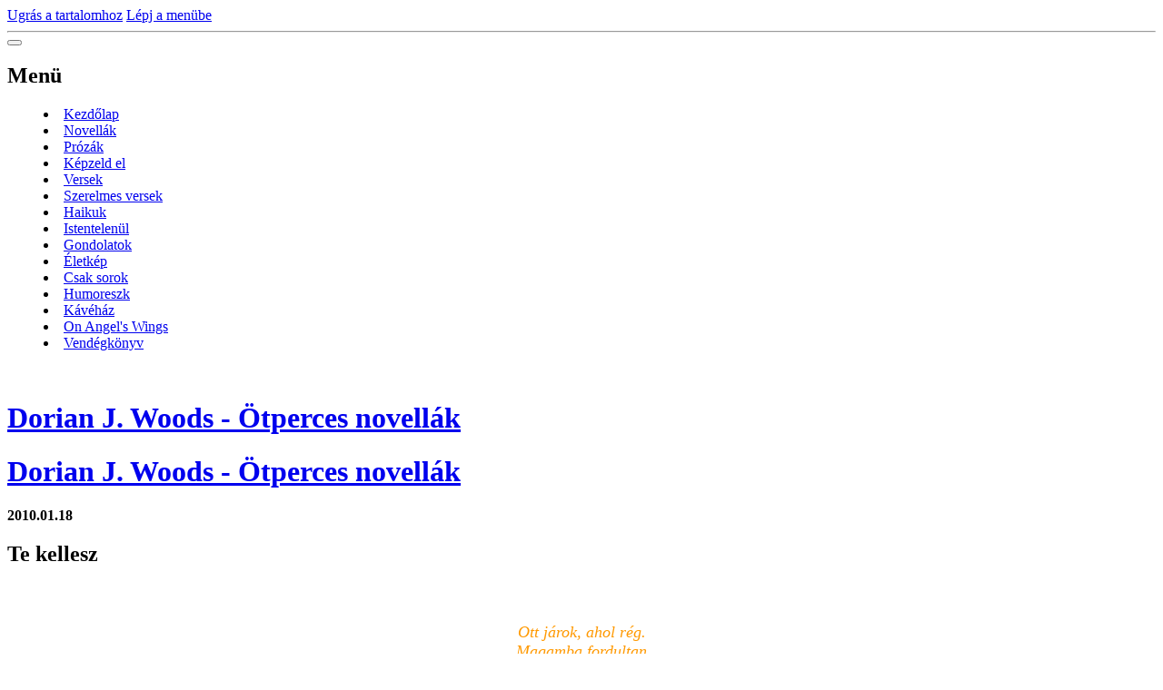

--- FILE ---
content_type: text/html; charset=UTF-8
request_url: https://www.dorian.hu/cikkek/szerelmes-versek/segits.html
body_size: 7827
content:
<?xml version="1.0" encoding="utf-8"?>
<!DOCTYPE html PUBLIC "-//W3C//DTD XHTML 1.0 Transitional//EN" "http://www.w3.org/TR/xhtml1/DTD/xhtml1-transitional.dtd">
<html lang="hu" xml:lang="hu" xmlns="http://www.w3.org/1999/xhtml" xmlns:fb="http://ogp.me/ns/fb#">

      <head>

        <meta http-equiv="content-type" content="text/html; charset=utf-8" />
        <meta name="description" content="Versek, novellák, prózák. Írások a szerelemről és a szeretetről, álmokról és álmodozásról, filozofikus gondolatok az életről. Valós és valótlan alapokon nyugvó történetek rólam és másokról...
Dorian J. Woods" />
        <meta name="keywords" content="Dorian J. Woods,dorian,woods,ötperces,novellák,ötperces novellák,történet,prózák,versek,gondolatok,írás,szerelem,istentelenül,krimi,kriminovellák" />
        <meta name="robots" content="all,follow" />
        <meta name="author" content="" />
        <meta name="viewport" content="width=device-width,initial-scale=1">
        
        <title>
            Dorian J. Woods - Ötperces novellák - Szerelmes versek - Te kellesz
        </title>
        <link rel="stylesheet" href="https://s3a.eoldal.hu/css/d1000000352.css?nc=85679969" type="text/css" />
<link rel="stylesheet" href="//code.jquery.com/ui/1.12.1/themes/base/jquery-ui.css">
<script src="//code.jquery.com/jquery-1.12.4.js"></script>
<script src="//code.jquery.com/ui/1.12.1/jquery-ui.js"></script>
<script type="text/javascript" src="https://s3c.eoldal.hu/js/ui.js?nc=1" id="index_script" ></script><meta property="og:title" content="Te kellesz" />
<meta property="og:type" content="article" />
<meta property="og:url" content="https://www.dorian.hu/cikkek/szerelmes-versek/segits.html" />
<meta property="og:image" content="https://www.dorian.hu/img/portrait.1.1457898322.jpeg" />
<meta property="og:site_name" content="Dorian J. Woods - Ötperces novellák" />
<meta property="og:description" content="Ott járok, ahol rég. Magamba fordultan Ontom a szavakat, Páncélom van még Ledobom lassan, Gyengül az..." />
			<script type="text/javascript">
				dataLayer = [{
					'subscription': 'true',
				}];
			</script>
			

<!-- Google Tag Manager -->
<noscript><iframe src="//www.googletagmanager.com/ns.html?id=GTM-PXGTTJ"
height="0" width="0" style="display:none;visibility:hidden"></iframe></noscript>
<script>(function(w,d,s,l,i){w[l]=w[l]||[];w[l].push({'gtm.start':
new Date().getTime(),event:'gtm.js'});var f=d.getElementsByTagName(s)[0],
j=d.createElement(s),dl=l!='dataLayer'?'&l='+l:'';j.async=true;j.src=
'//www.googletagmanager.com/gtm.js?id='+i+dl;f.parentNode.insertBefore(j,f);
})(window,document,'script','dataLayer','GTM-PXGTTJ');</script>
<!-- End Google Tag Manager -->
    </head>
    <body class=" contact-active">
        <div class="bg"></div>
        <!-- Wrapping the whole page, may have fixed or fluid width -->
        <div id="whole-page">

            

            <!-- Because of the matter of accessibility (text browsers,
            voice readers) we include a link leading to the page content and
            navigation } you'll probably want to hide them using display: none
            in your stylesheet -->

            <a href="#articles" class="accessibility-links">Ugrás a tartalomhoz</a>
            <a href="#navigation" class="accessibility-links">Lépj a menübe</a>

            <!-- We'll fill the document using horizontal rules thus separating
            the logical chunks of the document apart -->
            <hr />

            

			<!-- block for skyscraper and rectangle  -->
            <div id="sticky-box">
                <div id="sky-scraper-block">
                    
                    
                </div>
            </div>
            <!-- block for skyscraper and rectangle  -->

            <!-- Wrapping the document's visible part -->
            
            <!-- Hamburger icon -->
            <button type="button" class="menu-toggle" onclick="menuToggle()" id="menu-toggle">
            	<span></span>
            	<span></span>
            	<span></span>
            </button>
            
            <!-- Such navigation allows both horizontal and vertical rendering -->
  <div id="navigation">
    <div class="inner_frame">
<a href="/"><div id="logo"></div></a>
      <h2>Menü
        <span id="nav-decoration" class="decoration">
        </span></h2>
    <nav>
      <!-- <menu> tag itself -->
        <menu class="menu-type-onmouse">
          <li class="">
  <a href="/">Kezdőlap</a>
     
</li>
<li class="">
  <a href="/cikkek/novellak/">Novellák</a>
     
</li>
<li class="">
  <a href="/cikkek/prozak/">Prózák</a>
     
</li>
<li class="">
  <a href="/cikkek/kepzeld-el/">Képzeld el</a>
     
</li>
<li class="">
  <a href="/cikkek/versek/">Versek</a>
     
</li>
<li class="">
  <a href="/cikkek/szerelmes-versek/">Szerelmes versek</a>
     
</li>
<li class="">
  <a href="/cikkek/haikuk.html">Haikuk</a>
     
</li>
<li class="">
  <a href="/cikkek/istentelenul.html">Istentelenül</a>
     
</li>
<li class="">
  <a href="/cikkek/gondolatok/">Gondolatok</a>
     
</li>
<li class="">
  <a href="/cikkek/eletkep/">Életkép</a>
     
</li>
<li class="">
  <a href="/cikkek/csak-sorok/">Csak sorok</a>
     
</li>
<li class="">
  <a href="/cikkek/humoreszk/">Humoreszk</a>
     
</li>
<li class="">
  <a href="/cikkek/kavehaz/">Kávéház</a>
     
</li>
<li class="">
  <a href="/cikkek/on-angel-s-wings.html">On Angel's Wings</a>
     
</li>
<li class="">
  <a href="/cikkek/vendegkonyv/">Vendégkönyv</a>
     
</li>

        </menu>
      <!-- /<menu> tag itself -->
    </nav>
      <div id="clear6" class="clear">
          &nbsp;
      </div>
    </div>
  </div>
<!-- menu ending -->

            
            <div id="document">
                <div id="in-document">

                    <!-- body of the page -->
                    <div id="body">
                        <div id="in-body">

                            <!-- main page content -->
                            <div id="content">
                                <!-- header -->
  <div id="header">
      <div class="title-mobile">
            <h1 class="head-center">
  <a href="https://www.dorian.hu/" title="Dorian J. Woods - Ötperces novellák" style="color: FF9900;">Dorian J. Woods - Ötperces novellák</a>
</h1>
<h2></h2>
      </div>
     <div class="inner_frame">
        <!-- This construction allows easy image replacement -->
          <div class="title-desktop">
           <h1 class="head-center">
  <a href="https://www.dorian.hu/" title="Dorian J. Woods - Ötperces novellák" style="color: FF9900;">Dorian J. Woods - Ötperces novellák</a>
</h1>
<h2></h2>
          </div>
        <div id="header-decoration" class="decoration">
        </div>
     </div>
  </div>
<!-- /header -->

<div id="obalstranek">
                                

                               <!-- Article -->
<div id="articles">
  <div class="article">

    <div class="article-content">
      <div class="article-container-wrapper">
        <div class="article-date-container">
          <div class="date">
    <strong>2010.01.18</strong>
</div>
        </div>
        <div class="article-title-container">
          <!-- With headline can be done anything (i.e. image replacement) -->
<h2>
  <span class="span-a-title">Te kellesz</span>
  <span class="decoration" title="Te kellesz">
  </span></h2>

        </div>
      </div>
    
      <!-- Text of the article -->
      <div class="editor-area">
  <p style="text-align: center;"><span style="color: rgb(255, 153, 0);"><em><span style="font-size: large;"><span style="font-family: Times New Roman;"><br />
<br />
Ott járok, ahol rég.<br />
Magamba fordultan</span></span></em><em><span style="font-size: large;"><span style="font-family: Times New Roman;"><br />
Ontom a szavakat,<br />
Páncélom van még<br />
Ledobom lassan,<br />
Gyengül az akarat.<br />
Újra rád nézek,<br />
Sóhajtva dobbanok<br />
Szemembe tűnnek</span></span></em></span><span style="color: rgb(255, 153, 0);"><em><span style="font-size: large;"><span style="font-family: Times New Roman;"><br />
Rég leírt mondatok.<br />
Nem az kell, ami<br />
Egyszer volt talán,<br />
Te kellesz, segíts át<br />
Lelkemnek bánatán.</span></span></em></span><br />
<br />
<br />
<br />
&nbsp;</p>
  <div class="article-cont-clear clear">
    &nbsp;
  </div>
</div>

    
      <div class="fb-like" data-href="https://www.dorian.hu/cikkek/szerelmes-versek/segits.html" data-layout="standard" data-show-faces="true" data-action="like" data-share="false" data-colorscheme="dark"></div>

      

      
    </div> 
  </div>
</div>
<!-- /Article -->
<!-- Comments -->
  <div id="block-comments">
    <h2 id="comments">Hozzászólások</h2>
    
    <form action="#block-comments" id="comments-form" method="post">
    
    <fieldset>
        <input name="iid" type="hidden" value="60" />
        <input name="replyiid" type="hidden" value="0" />
        <input name="itype" type="hidden" value="article" />
        <input name="a" type="hidden" value="c_add" />
        <legend><span>
                Hozzászólás megtekintése
            </span></legend>
        <div class="commentName">
            <dl>
                <dt>
                <label for="c_k_name">
                    Név:
                </label>
                </dt>
                <dd>
                    <input name="c_name" type="text" id="c_name" placeholder="Név" value="" maxlength="128" />
                </dd>
            </dl>
        </div>
        <dl>
            <dt>
            <label for="c_title">
                Cím:
            </label>
            </dt>
            <dd>
                <input name="c_title" id="c_title" type="text" placeholder="Cím" value="" maxlength="128" />
            </dd>
            <dt>
            <label for="c_txt">
                Szöveg:
            </label>
            </dt>
            <dd>
                <textarea name="c_txt" id="c_txt" placeholder="Szöveg" cols="20" rows="6"></textarea>
            </dd>
            <dt id="validation-dt"></dt>
<dd>
  <div class="recaptchaContainer">
    <script src='https://www.google.com/recaptcha/api.js'></script>
    <div class="g-recaptcha" data-sitekey="6LdL6CIUAAAAABGyXTtfkAbCtOGvNqG2op3aZcsY"></div>
  </div>
</dd>

        </dl>
        <span class="clButton">
            <input type="submit" value="Küldés" class="submit" />
        </span>
    </fieldset>
</form>
<script type="text/javascript">
    <!--
    commentInit();
//-->
</script>
  
    <h3>Hozzászólások megtekintése</h3>
    <div class="comment  level0">
    <div class="avatar"><div></div></div>
    <div class="commentWrap">
        <div class="comment-headline">
            <h3><span>Dorian</span> - ...</h3>
            <div>2010.01.18 22:02</div>
        </div>
        <div class="comment-text">
            <p>
                Örülök, hogy tetszik...<br />
Köszönöm!
            </p>
        </div>
        <div class="comment-answer">
            <p>
                <a href="#comments-form" onclick="commentReply('Re: ...', 59)">Válasz</a>
            </p>
        </div>
    </div>
</div><div class="comment  level0">
    <div class="avatar"><div></div></div>
    <div class="commentWrap">
        <div class="comment-headline">
            <h3><span>Valaki...</span> - hmm..</h3>
            <div>2010.01.18 21:53</div>
        </div>
        <div class="comment-text">
            <p>
                mint egy fohász...<br />
Szép...
            </p>
        </div>
        <div class="comment-answer">
            <p>
                <a href="#comments-form" onclick="commentReply('Re: hmm..', 58)">Válasz</a>
            </p>
        </div>
    </div>
</div>
  
    
  </div>
<!-- /Comments -->


<div id="nav-column">

                                <div id="clear2" class="clear">
                                    &nbsp;
                                </div>
                                <hr />

                                <!-- Side column left/right -->
                                <div class="column">

                                    <!-- Inner column -->
                                    <div class="inner_frame inner-column">
                                        <!-- Portrait -->
  <div id="portrait" class="section">
    <h2>Profilkép
      <span id="nav-portrait" class="portrait">
      </span></h2>
    <div class="inner_frame">
      <a href="/">
        <img src="/img/portrait.1.1457898322.jpeg" width="270" height="270" alt="Profilkép" /></a>
    </div>
  </div>
<!-- /Portrait -->
                                        <!-- Contact -->
  <div id="contact-nav" class="section">
    <h2>Elérhetőség
      <span id="contact-nav-decoration" class="decoration">
      </span></h2>
    <div class="inner_frame">
      <address>
        <p class="contact_email"><a href="mailto:dorianjwoods@gmail.com">dorianjwoods@gmail.com</a></p>
      </address>
    </div>
  </div>
<!-- /Contact -->

                                        
                                        
                                        
                                        
                                        
                                        
                                        
                                        
                                        
                                        <!-- Own code -->
  <div class="section own-code-nav">
    <h2>Látogatók
      <span class="decoration own-code-nav">
      </span></h2>
    <div class="inner_frame">
      <a href="https://info.flagcounter.com/Rlx2"><img src="http://s04.flagcounter.com/count/Rlx2/bg_7D0303/txt_FFD117/border_0D0D0D/columns_1/maxflags_12/viewers_0/labels_1/pageviews_1/flags_1/" alt="Flag Counter" border="0"></a>                                                                          
    </div>
  </div>
<!-- /Own code -->
<hr />
<!-- Own code -->
  <div class="section own-code-nav">
    <h2>Live
      <span class="decoration own-code-nav">
      </span></h2>
    <div class="inner_frame">
      <a href="http://livetrafficfeed.com" data-num="5" data-width="210" data-responsive="0" data-time="Europe%2FBudapest" data-root="0" c_header="00040d" t_header="1fa8e0" border="00040a" background="050000" t_normal="4a98cf" t_link="db952e" data-flag="1" data-counter="1" target="_blank" id="LTF_live_website_visitor">Live Blog Stats</a><script src="//livetrafficfeed.com/static/v2/live.js?594311827"></script><noscript><a href="http://livetrafficfeed.com">Live Blog Stats</a></noscript>                                                                          
    </div>
  </div>
<!-- /Own code -->
<hr />

                                        
                                        <!-- Favorite links -->
  <div id="links" class="section">
    <h2>Kedvenc linkek
        <span id="links-decoration" class="decoration">
        </span></h2>
    <div class="inner_frame">
      <ul>
        <li class="first ">
  <a href="http://holnapmagazin.hu" title="">
  Holnap Magazin</a></li><li class="">
  <a href="http://poet.hu" title="">
  Poet - Versek</a></li><li class="">
  <a href="http://www.mareta.eoldal.hu/" title="">
  Mareta</a></li><li class="">
  <a href="http://www.iromuhely.com/" title="">
  Íróműhely</a></li><li class="">
  <a href="http://www.alak-art.hu" title="">
  alak-art</a></li><li class="last ">
  <a href="http://szeidelkata.eoldal.hu/" title="">
  Szeidel Kata festményei</a></li>
      </ul>
    </div>
  </div>
<!-- /Favorite links -->
<hr />

                                        
                                        <!-- Archive -->
  <div id="calendar" class="section">
    <h2>Archívum
      <span id="archive-decoration" class="decoration">
      </span></h2>
    <div class="inner_frame">
      <!-- Keeping in mind people with disabilities (summary, caption) as well as worshipers of semantic web -->
      <table summary="A táblázat egy naptárat mutat be, melynek elemeit annak adatai szerint listázhatod.">
        <!-- You should hide caption using CSS -->
        <caption>
          Naptár
        </caption>
        <thead>
  <tr id="archive-month">
    <td class="archive-nav-l"><a href="/archivum/m/2025/04/01/">&lt;&lt;</a></td>
    <td colspan="5" class="archive-nav-c">Május</td>
    <td class="archive-nav-r">&gt;&gt;</td>
  </tr>
  <tr id="archive-year">
    <td class="archive-nav-l"><a href="/archivum/y/2024/05/24/">&lt;&lt;</a></td>
    <td colspan="5" class="archive-nav-c">2025</td>
    <td class="archive-nav-r">&gt;&gt;</td>
  </tr>
    <tr id="archive-days">
      <th id="day1inweek_h">Hé</th>
      <th id="day2inweek_h">Ke</th>
      <th id="day3inweek_h">Sze</th>
      <th id="day4inweek_h">Csü</th>
      <th id="day5inweek_h">Pé</th>
      <th id="day6inweek_h">Szo</th>
      <th id="day0inweek_h">Va</th>
    </tr>
</thead>
<tbody>
   <tr id="week1">
    <td id="day1inweek1" class="day1inweek  day_empty">
      &nbsp;
    </td>
    <td id="day2inweek1" class="day2inweek  day_empty">
      &nbsp;
    </td>
    <td id="day3inweek1" class="day3inweek  day_empty">
      &nbsp;        
    </td>
    <td id="day4inweek1" class="day4inweek  day_inactive">
      1
    </td>
    <td id="day5inweek1" class="day5inweek  day_inactive">
      2
    </td>
    <td id="day6inweek1" class="day6inweek  day_inactive">
      3
    </td>
    <td id="day0inweek1" class="day0inweek  day_inactive">
      4
    </td>
</tr>
 <tr id="week2">
    <td id="day1inweek2" class="day1inweek  day_inactive">
      5
    </td>
    <td id="day2inweek2" class="day2inweek  day_inactive">
      6
    </td>
    <td id="day3inweek2" class="day3inweek  day_inactive">
      7        
    </td>
    <td id="day4inweek2" class="day4inweek  day_inactive">
      8
    </td>
    <td id="day5inweek2" class="day5inweek  day_inactive">
      9
    </td>
    <td id="day6inweek2" class="day6inweek  day_inactive">
      10
    </td>
    <td id="day0inweek2" class="day0inweek  day_inactive">
      11
    </td>
</tr>
 <tr id="week3">
    <td id="day1inweek3" class="day1inweek  day_inactive">
      12
    </td>
    <td id="day2inweek3" class="day2inweek  day_inactive">
      13
    </td>
    <td id="day3inweek3" class="day3inweek  day_inactive">
      14        
    </td>
    <td id="day4inweek3" class="day4inweek  day_inactive">
      15
    </td>
    <td id="day5inweek3" class="day5inweek  day_inactive">
      16
    </td>
    <td id="day6inweek3" class="day6inweek  day_inactive">
      17
    </td>
    <td id="day0inweek3" class="day0inweek  day_inactive">
      18
    </td>
</tr>
 <tr id="week4">
    <td id="day1inweek4" class="day1inweek  day_inactive">
      19
    </td>
    <td id="day2inweek4" class="day2inweek  day_inactive">
      20
    </td>
    <td id="day3inweek4" class="day3inweek  day_inactive">
      21        
    </td>
    <td id="day4inweek4" class="day4inweek  day_inactive">
      22
    </td>
    <td id="day5inweek4" class="day5inweek  day_inactive">
      23
    </td>
    <td id="day6inweek4" class="day6inweek  day_inactive">
      24
    </td>
    <td id="day0inweek4" class="day0inweek  day_inactive">
      25
    </td>
</tr>
 <tr id="week5">
    <td id="day1inweek5" class="day1inweek  day_inactive">
      26
    </td>
    <td id="day2inweek5" class="day2inweek  day_inactive">
      27
    </td>
    <td id="day3inweek5" class="day3inweek  day_inactive">
      28        
    </td>
    <td id="day4inweek5" class="day4inweek  day_inactive">
      29
    </td>
    <td id="day5inweek5" class="day5inweek  day_inactive">
      30
    </td>
    <td id="day6inweek5" class="day6inweek  day_inactive">
      31
    </td>
    <td id="day0inweek5" class="day0inweek  day_empty">
      &nbsp;
    </td>
</tr>

</tbody>

      </table>
    </div>
  </div>
<!-- /Archive -->
<hr />

                                        
                                        <!-- Stats -->
  <div id="stats" class="section">
    <h2>Statisztika
      <span id="stats-decoration" class="decoration">
      </span></h2>
    <div class="inner_frame">
      <!-- Keeping in mind people with disabilities (summary, caption) as well as worshipers of semantic web -->
      <table summary="Statisztika">

        <tfoot>
          <tr>
            <th scope="row">Online:</th>
            <td>5</td>
          </tr>
        </tfoot>

        <tbody>
          <tr>
            <th scope="row">Összes:</th>
            <td>1065613</td>
          </tr>
          <tr>
            <th scope="row">Hónap:</th>
            <td>13316</td>
          </tr>
          <tr>
            <th scope="row">Nap:</th>
            <td>483</td>
          </tr>
        </tbody>
      </table>
    </div>
  </div>
<!-- Stats -->
<hr />
                                    </div>
                                    <!-- /Inner column -->

                                    <div id="clear4" class="clear">
                                        &nbsp;
                                    </div>

                                </div>
                                <!-- konci first column -->
                            </div>

</div>
                            </div>
                            
                            
                            <div id="clear3" class="clear">
                                &nbsp;
                            </div>
                            <hr />

                            <!-- /main page content -->
                        </div>
                    </div>
                    <!-- /body -->

                    <div id="clear5" class="clear">
                        &nbsp;
                    </div>
                    <hr />

                    <div id="clear7" class="clear">
                        &nbsp;
                    </div>

                </div>
            </div>
                            <!-- Footer -->
                <div id="footer">
                    <div class="inner_frame">
                        <p>
                            <a href="http://www.eoldal.hu/">eOldal.hu</a>, 2007-2025 &copy; Minden jog fenntartva. 
                            
                            
                            
                            
                            
                            
                        </p>
                        
                        
                    </div>
                </div>
                <!-- /Footer -->


            
            <!-- block for board position-->
        </div>
        <div id="fb-root"></div>
<script async defer src="https://connect.facebook.net/hu_HU/sdk.js#xfbml=1&version=v3.2&appId=138116322921442&autoLogAppEvents=1"></script><script type="text/javascript">
  var footerel = document.getElementById("footer");
if (footerel) {
  var footerel2 = footerel.getElementsByTagName("DIV")[0];
}
if (footerel2) {
  if (footerel2.getElementsByTagName("P")[0]) {
    var footerel3 = footerel2.getElementsByTagName("P")[0];
  } else if (footerel.getElementsByTagName("DIV")[5] && footerel.getElementsByTagName("DIV")[5].getElementsByTagName("P")[0]) {
    var footerel3 =footerel.getElementsByTagName("DIV")[5].getElementsByTagName("P")[0];
  }
}
if (footerel3) {
  footerel3.innerHTML = footerel3.innerHTML  + "<br /><a class=\"eoldal-footer\" href='https://kiderul.startlap.hu/'>Időjárás</a><a class=\"eoldal-footer-image\" href='http://www.startlap.hu/' onclick=\"window.open('http://www.startlap.hu/sajat_linkek/addlink.php?url='+encodeURIComponent(location.href)+'&title='+encodeURIComponent(document.title));return false;\" title=\"Add a Startlaphoz\">Add a Startlaphoz!</a><a class=\"eoldal-footer\" href='https://www.lap.hu'>Lap.hu</a><a class=\"eoldal-footer\" href='https://startapro.hu'>Apróhirdetés</a><a class=\"eoldal-footer\" href='http://startlapjatekok.hu'>Online játékok</a>";
}
</script><script type="text/javascript">
 
var pp_gemius_identifier = 'za1AtKcpx3BFDjJJGMBQJWYk7FpN9t._3R4bcV5xhgv.R7';
 
function gemius_pending(i) { window[i] = window[i] || function() {var x = window[i+'_pdata'] = window[i+'_pdata'] || []; x[x.length]=arguments;};};
gemius_pending('gemius_hit'); gemius_pending('gemius_event'); gemius_pending('pp_gemius_hit'); gemius_pending('pp_gemius_event');
(function(d,t) {try {var gt=d.createElement(t),s=d.getElementsByTagName(t)[0],l='http'+((location.protocol=='https:')?'s':''); gt.setAttribute('async','async');
gt.setAttribute('defer','defer'); gt.src=l+'://gahu.hit.gemius.pl/xgemius.js'; s.parentNode.insertBefore(gt,s);} catch (e) {}})(document,'script');
 
</script>
        

        <script>
          function shortText(text, maxChar) {
            return text.length > maxChar ? text.substring(0, maxChar) + '...' : text;
          }

          document.addEventListener('DOMContentLoaded', function () {
            var eshop = document.getElementById('eshop');

            if (eshop) {
              var articles = Array.from(eshop.getElementsByClassName('article'));

              for (var i in articles) {
                var title = articles[i].querySelector('h3 a');
                var description = articles[i].querySelector('div.editor-area');
                
                title.innerHTML = shortText(title.innerText, 36);
                description.innerHTML = shortText(description.innerText, 50);
              }
            }
          });
        </script>
    </body>
</html>

--- FILE ---
content_type: text/html; charset=utf-8
request_url: https://www.google.com/recaptcha/api2/anchor?ar=1&k=6LdL6CIUAAAAABGyXTtfkAbCtOGvNqG2op3aZcsY&co=aHR0cHM6Ly93d3cuZG9yaWFuLmh1OjQ0Mw..&hl=en&v=PoyoqOPhxBO7pBk68S4YbpHZ&size=normal&anchor-ms=20000&execute-ms=30000&cb=kmfexws18cvb
body_size: 49372
content:
<!DOCTYPE HTML><html dir="ltr" lang="en"><head><meta http-equiv="Content-Type" content="text/html; charset=UTF-8">
<meta http-equiv="X-UA-Compatible" content="IE=edge">
<title>reCAPTCHA</title>
<style type="text/css">
/* cyrillic-ext */
@font-face {
  font-family: 'Roboto';
  font-style: normal;
  font-weight: 400;
  font-stretch: 100%;
  src: url(//fonts.gstatic.com/s/roboto/v48/KFO7CnqEu92Fr1ME7kSn66aGLdTylUAMa3GUBHMdazTgWw.woff2) format('woff2');
  unicode-range: U+0460-052F, U+1C80-1C8A, U+20B4, U+2DE0-2DFF, U+A640-A69F, U+FE2E-FE2F;
}
/* cyrillic */
@font-face {
  font-family: 'Roboto';
  font-style: normal;
  font-weight: 400;
  font-stretch: 100%;
  src: url(//fonts.gstatic.com/s/roboto/v48/KFO7CnqEu92Fr1ME7kSn66aGLdTylUAMa3iUBHMdazTgWw.woff2) format('woff2');
  unicode-range: U+0301, U+0400-045F, U+0490-0491, U+04B0-04B1, U+2116;
}
/* greek-ext */
@font-face {
  font-family: 'Roboto';
  font-style: normal;
  font-weight: 400;
  font-stretch: 100%;
  src: url(//fonts.gstatic.com/s/roboto/v48/KFO7CnqEu92Fr1ME7kSn66aGLdTylUAMa3CUBHMdazTgWw.woff2) format('woff2');
  unicode-range: U+1F00-1FFF;
}
/* greek */
@font-face {
  font-family: 'Roboto';
  font-style: normal;
  font-weight: 400;
  font-stretch: 100%;
  src: url(//fonts.gstatic.com/s/roboto/v48/KFO7CnqEu92Fr1ME7kSn66aGLdTylUAMa3-UBHMdazTgWw.woff2) format('woff2');
  unicode-range: U+0370-0377, U+037A-037F, U+0384-038A, U+038C, U+038E-03A1, U+03A3-03FF;
}
/* math */
@font-face {
  font-family: 'Roboto';
  font-style: normal;
  font-weight: 400;
  font-stretch: 100%;
  src: url(//fonts.gstatic.com/s/roboto/v48/KFO7CnqEu92Fr1ME7kSn66aGLdTylUAMawCUBHMdazTgWw.woff2) format('woff2');
  unicode-range: U+0302-0303, U+0305, U+0307-0308, U+0310, U+0312, U+0315, U+031A, U+0326-0327, U+032C, U+032F-0330, U+0332-0333, U+0338, U+033A, U+0346, U+034D, U+0391-03A1, U+03A3-03A9, U+03B1-03C9, U+03D1, U+03D5-03D6, U+03F0-03F1, U+03F4-03F5, U+2016-2017, U+2034-2038, U+203C, U+2040, U+2043, U+2047, U+2050, U+2057, U+205F, U+2070-2071, U+2074-208E, U+2090-209C, U+20D0-20DC, U+20E1, U+20E5-20EF, U+2100-2112, U+2114-2115, U+2117-2121, U+2123-214F, U+2190, U+2192, U+2194-21AE, U+21B0-21E5, U+21F1-21F2, U+21F4-2211, U+2213-2214, U+2216-22FF, U+2308-230B, U+2310, U+2319, U+231C-2321, U+2336-237A, U+237C, U+2395, U+239B-23B7, U+23D0, U+23DC-23E1, U+2474-2475, U+25AF, U+25B3, U+25B7, U+25BD, U+25C1, U+25CA, U+25CC, U+25FB, U+266D-266F, U+27C0-27FF, U+2900-2AFF, U+2B0E-2B11, U+2B30-2B4C, U+2BFE, U+3030, U+FF5B, U+FF5D, U+1D400-1D7FF, U+1EE00-1EEFF;
}
/* symbols */
@font-face {
  font-family: 'Roboto';
  font-style: normal;
  font-weight: 400;
  font-stretch: 100%;
  src: url(//fonts.gstatic.com/s/roboto/v48/KFO7CnqEu92Fr1ME7kSn66aGLdTylUAMaxKUBHMdazTgWw.woff2) format('woff2');
  unicode-range: U+0001-000C, U+000E-001F, U+007F-009F, U+20DD-20E0, U+20E2-20E4, U+2150-218F, U+2190, U+2192, U+2194-2199, U+21AF, U+21E6-21F0, U+21F3, U+2218-2219, U+2299, U+22C4-22C6, U+2300-243F, U+2440-244A, U+2460-24FF, U+25A0-27BF, U+2800-28FF, U+2921-2922, U+2981, U+29BF, U+29EB, U+2B00-2BFF, U+4DC0-4DFF, U+FFF9-FFFB, U+10140-1018E, U+10190-1019C, U+101A0, U+101D0-101FD, U+102E0-102FB, U+10E60-10E7E, U+1D2C0-1D2D3, U+1D2E0-1D37F, U+1F000-1F0FF, U+1F100-1F1AD, U+1F1E6-1F1FF, U+1F30D-1F30F, U+1F315, U+1F31C, U+1F31E, U+1F320-1F32C, U+1F336, U+1F378, U+1F37D, U+1F382, U+1F393-1F39F, U+1F3A7-1F3A8, U+1F3AC-1F3AF, U+1F3C2, U+1F3C4-1F3C6, U+1F3CA-1F3CE, U+1F3D4-1F3E0, U+1F3ED, U+1F3F1-1F3F3, U+1F3F5-1F3F7, U+1F408, U+1F415, U+1F41F, U+1F426, U+1F43F, U+1F441-1F442, U+1F444, U+1F446-1F449, U+1F44C-1F44E, U+1F453, U+1F46A, U+1F47D, U+1F4A3, U+1F4B0, U+1F4B3, U+1F4B9, U+1F4BB, U+1F4BF, U+1F4C8-1F4CB, U+1F4D6, U+1F4DA, U+1F4DF, U+1F4E3-1F4E6, U+1F4EA-1F4ED, U+1F4F7, U+1F4F9-1F4FB, U+1F4FD-1F4FE, U+1F503, U+1F507-1F50B, U+1F50D, U+1F512-1F513, U+1F53E-1F54A, U+1F54F-1F5FA, U+1F610, U+1F650-1F67F, U+1F687, U+1F68D, U+1F691, U+1F694, U+1F698, U+1F6AD, U+1F6B2, U+1F6B9-1F6BA, U+1F6BC, U+1F6C6-1F6CF, U+1F6D3-1F6D7, U+1F6E0-1F6EA, U+1F6F0-1F6F3, U+1F6F7-1F6FC, U+1F700-1F7FF, U+1F800-1F80B, U+1F810-1F847, U+1F850-1F859, U+1F860-1F887, U+1F890-1F8AD, U+1F8B0-1F8BB, U+1F8C0-1F8C1, U+1F900-1F90B, U+1F93B, U+1F946, U+1F984, U+1F996, U+1F9E9, U+1FA00-1FA6F, U+1FA70-1FA7C, U+1FA80-1FA89, U+1FA8F-1FAC6, U+1FACE-1FADC, U+1FADF-1FAE9, U+1FAF0-1FAF8, U+1FB00-1FBFF;
}
/* vietnamese */
@font-face {
  font-family: 'Roboto';
  font-style: normal;
  font-weight: 400;
  font-stretch: 100%;
  src: url(//fonts.gstatic.com/s/roboto/v48/KFO7CnqEu92Fr1ME7kSn66aGLdTylUAMa3OUBHMdazTgWw.woff2) format('woff2');
  unicode-range: U+0102-0103, U+0110-0111, U+0128-0129, U+0168-0169, U+01A0-01A1, U+01AF-01B0, U+0300-0301, U+0303-0304, U+0308-0309, U+0323, U+0329, U+1EA0-1EF9, U+20AB;
}
/* latin-ext */
@font-face {
  font-family: 'Roboto';
  font-style: normal;
  font-weight: 400;
  font-stretch: 100%;
  src: url(//fonts.gstatic.com/s/roboto/v48/KFO7CnqEu92Fr1ME7kSn66aGLdTylUAMa3KUBHMdazTgWw.woff2) format('woff2');
  unicode-range: U+0100-02BA, U+02BD-02C5, U+02C7-02CC, U+02CE-02D7, U+02DD-02FF, U+0304, U+0308, U+0329, U+1D00-1DBF, U+1E00-1E9F, U+1EF2-1EFF, U+2020, U+20A0-20AB, U+20AD-20C0, U+2113, U+2C60-2C7F, U+A720-A7FF;
}
/* latin */
@font-face {
  font-family: 'Roboto';
  font-style: normal;
  font-weight: 400;
  font-stretch: 100%;
  src: url(//fonts.gstatic.com/s/roboto/v48/KFO7CnqEu92Fr1ME7kSn66aGLdTylUAMa3yUBHMdazQ.woff2) format('woff2');
  unicode-range: U+0000-00FF, U+0131, U+0152-0153, U+02BB-02BC, U+02C6, U+02DA, U+02DC, U+0304, U+0308, U+0329, U+2000-206F, U+20AC, U+2122, U+2191, U+2193, U+2212, U+2215, U+FEFF, U+FFFD;
}
/* cyrillic-ext */
@font-face {
  font-family: 'Roboto';
  font-style: normal;
  font-weight: 500;
  font-stretch: 100%;
  src: url(//fonts.gstatic.com/s/roboto/v48/KFO7CnqEu92Fr1ME7kSn66aGLdTylUAMa3GUBHMdazTgWw.woff2) format('woff2');
  unicode-range: U+0460-052F, U+1C80-1C8A, U+20B4, U+2DE0-2DFF, U+A640-A69F, U+FE2E-FE2F;
}
/* cyrillic */
@font-face {
  font-family: 'Roboto';
  font-style: normal;
  font-weight: 500;
  font-stretch: 100%;
  src: url(//fonts.gstatic.com/s/roboto/v48/KFO7CnqEu92Fr1ME7kSn66aGLdTylUAMa3iUBHMdazTgWw.woff2) format('woff2');
  unicode-range: U+0301, U+0400-045F, U+0490-0491, U+04B0-04B1, U+2116;
}
/* greek-ext */
@font-face {
  font-family: 'Roboto';
  font-style: normal;
  font-weight: 500;
  font-stretch: 100%;
  src: url(//fonts.gstatic.com/s/roboto/v48/KFO7CnqEu92Fr1ME7kSn66aGLdTylUAMa3CUBHMdazTgWw.woff2) format('woff2');
  unicode-range: U+1F00-1FFF;
}
/* greek */
@font-face {
  font-family: 'Roboto';
  font-style: normal;
  font-weight: 500;
  font-stretch: 100%;
  src: url(//fonts.gstatic.com/s/roboto/v48/KFO7CnqEu92Fr1ME7kSn66aGLdTylUAMa3-UBHMdazTgWw.woff2) format('woff2');
  unicode-range: U+0370-0377, U+037A-037F, U+0384-038A, U+038C, U+038E-03A1, U+03A3-03FF;
}
/* math */
@font-face {
  font-family: 'Roboto';
  font-style: normal;
  font-weight: 500;
  font-stretch: 100%;
  src: url(//fonts.gstatic.com/s/roboto/v48/KFO7CnqEu92Fr1ME7kSn66aGLdTylUAMawCUBHMdazTgWw.woff2) format('woff2');
  unicode-range: U+0302-0303, U+0305, U+0307-0308, U+0310, U+0312, U+0315, U+031A, U+0326-0327, U+032C, U+032F-0330, U+0332-0333, U+0338, U+033A, U+0346, U+034D, U+0391-03A1, U+03A3-03A9, U+03B1-03C9, U+03D1, U+03D5-03D6, U+03F0-03F1, U+03F4-03F5, U+2016-2017, U+2034-2038, U+203C, U+2040, U+2043, U+2047, U+2050, U+2057, U+205F, U+2070-2071, U+2074-208E, U+2090-209C, U+20D0-20DC, U+20E1, U+20E5-20EF, U+2100-2112, U+2114-2115, U+2117-2121, U+2123-214F, U+2190, U+2192, U+2194-21AE, U+21B0-21E5, U+21F1-21F2, U+21F4-2211, U+2213-2214, U+2216-22FF, U+2308-230B, U+2310, U+2319, U+231C-2321, U+2336-237A, U+237C, U+2395, U+239B-23B7, U+23D0, U+23DC-23E1, U+2474-2475, U+25AF, U+25B3, U+25B7, U+25BD, U+25C1, U+25CA, U+25CC, U+25FB, U+266D-266F, U+27C0-27FF, U+2900-2AFF, U+2B0E-2B11, U+2B30-2B4C, U+2BFE, U+3030, U+FF5B, U+FF5D, U+1D400-1D7FF, U+1EE00-1EEFF;
}
/* symbols */
@font-face {
  font-family: 'Roboto';
  font-style: normal;
  font-weight: 500;
  font-stretch: 100%;
  src: url(//fonts.gstatic.com/s/roboto/v48/KFO7CnqEu92Fr1ME7kSn66aGLdTylUAMaxKUBHMdazTgWw.woff2) format('woff2');
  unicode-range: U+0001-000C, U+000E-001F, U+007F-009F, U+20DD-20E0, U+20E2-20E4, U+2150-218F, U+2190, U+2192, U+2194-2199, U+21AF, U+21E6-21F0, U+21F3, U+2218-2219, U+2299, U+22C4-22C6, U+2300-243F, U+2440-244A, U+2460-24FF, U+25A0-27BF, U+2800-28FF, U+2921-2922, U+2981, U+29BF, U+29EB, U+2B00-2BFF, U+4DC0-4DFF, U+FFF9-FFFB, U+10140-1018E, U+10190-1019C, U+101A0, U+101D0-101FD, U+102E0-102FB, U+10E60-10E7E, U+1D2C0-1D2D3, U+1D2E0-1D37F, U+1F000-1F0FF, U+1F100-1F1AD, U+1F1E6-1F1FF, U+1F30D-1F30F, U+1F315, U+1F31C, U+1F31E, U+1F320-1F32C, U+1F336, U+1F378, U+1F37D, U+1F382, U+1F393-1F39F, U+1F3A7-1F3A8, U+1F3AC-1F3AF, U+1F3C2, U+1F3C4-1F3C6, U+1F3CA-1F3CE, U+1F3D4-1F3E0, U+1F3ED, U+1F3F1-1F3F3, U+1F3F5-1F3F7, U+1F408, U+1F415, U+1F41F, U+1F426, U+1F43F, U+1F441-1F442, U+1F444, U+1F446-1F449, U+1F44C-1F44E, U+1F453, U+1F46A, U+1F47D, U+1F4A3, U+1F4B0, U+1F4B3, U+1F4B9, U+1F4BB, U+1F4BF, U+1F4C8-1F4CB, U+1F4D6, U+1F4DA, U+1F4DF, U+1F4E3-1F4E6, U+1F4EA-1F4ED, U+1F4F7, U+1F4F9-1F4FB, U+1F4FD-1F4FE, U+1F503, U+1F507-1F50B, U+1F50D, U+1F512-1F513, U+1F53E-1F54A, U+1F54F-1F5FA, U+1F610, U+1F650-1F67F, U+1F687, U+1F68D, U+1F691, U+1F694, U+1F698, U+1F6AD, U+1F6B2, U+1F6B9-1F6BA, U+1F6BC, U+1F6C6-1F6CF, U+1F6D3-1F6D7, U+1F6E0-1F6EA, U+1F6F0-1F6F3, U+1F6F7-1F6FC, U+1F700-1F7FF, U+1F800-1F80B, U+1F810-1F847, U+1F850-1F859, U+1F860-1F887, U+1F890-1F8AD, U+1F8B0-1F8BB, U+1F8C0-1F8C1, U+1F900-1F90B, U+1F93B, U+1F946, U+1F984, U+1F996, U+1F9E9, U+1FA00-1FA6F, U+1FA70-1FA7C, U+1FA80-1FA89, U+1FA8F-1FAC6, U+1FACE-1FADC, U+1FADF-1FAE9, U+1FAF0-1FAF8, U+1FB00-1FBFF;
}
/* vietnamese */
@font-face {
  font-family: 'Roboto';
  font-style: normal;
  font-weight: 500;
  font-stretch: 100%;
  src: url(//fonts.gstatic.com/s/roboto/v48/KFO7CnqEu92Fr1ME7kSn66aGLdTylUAMa3OUBHMdazTgWw.woff2) format('woff2');
  unicode-range: U+0102-0103, U+0110-0111, U+0128-0129, U+0168-0169, U+01A0-01A1, U+01AF-01B0, U+0300-0301, U+0303-0304, U+0308-0309, U+0323, U+0329, U+1EA0-1EF9, U+20AB;
}
/* latin-ext */
@font-face {
  font-family: 'Roboto';
  font-style: normal;
  font-weight: 500;
  font-stretch: 100%;
  src: url(//fonts.gstatic.com/s/roboto/v48/KFO7CnqEu92Fr1ME7kSn66aGLdTylUAMa3KUBHMdazTgWw.woff2) format('woff2');
  unicode-range: U+0100-02BA, U+02BD-02C5, U+02C7-02CC, U+02CE-02D7, U+02DD-02FF, U+0304, U+0308, U+0329, U+1D00-1DBF, U+1E00-1E9F, U+1EF2-1EFF, U+2020, U+20A0-20AB, U+20AD-20C0, U+2113, U+2C60-2C7F, U+A720-A7FF;
}
/* latin */
@font-face {
  font-family: 'Roboto';
  font-style: normal;
  font-weight: 500;
  font-stretch: 100%;
  src: url(//fonts.gstatic.com/s/roboto/v48/KFO7CnqEu92Fr1ME7kSn66aGLdTylUAMa3yUBHMdazQ.woff2) format('woff2');
  unicode-range: U+0000-00FF, U+0131, U+0152-0153, U+02BB-02BC, U+02C6, U+02DA, U+02DC, U+0304, U+0308, U+0329, U+2000-206F, U+20AC, U+2122, U+2191, U+2193, U+2212, U+2215, U+FEFF, U+FFFD;
}
/* cyrillic-ext */
@font-face {
  font-family: 'Roboto';
  font-style: normal;
  font-weight: 900;
  font-stretch: 100%;
  src: url(//fonts.gstatic.com/s/roboto/v48/KFO7CnqEu92Fr1ME7kSn66aGLdTylUAMa3GUBHMdazTgWw.woff2) format('woff2');
  unicode-range: U+0460-052F, U+1C80-1C8A, U+20B4, U+2DE0-2DFF, U+A640-A69F, U+FE2E-FE2F;
}
/* cyrillic */
@font-face {
  font-family: 'Roboto';
  font-style: normal;
  font-weight: 900;
  font-stretch: 100%;
  src: url(//fonts.gstatic.com/s/roboto/v48/KFO7CnqEu92Fr1ME7kSn66aGLdTylUAMa3iUBHMdazTgWw.woff2) format('woff2');
  unicode-range: U+0301, U+0400-045F, U+0490-0491, U+04B0-04B1, U+2116;
}
/* greek-ext */
@font-face {
  font-family: 'Roboto';
  font-style: normal;
  font-weight: 900;
  font-stretch: 100%;
  src: url(//fonts.gstatic.com/s/roboto/v48/KFO7CnqEu92Fr1ME7kSn66aGLdTylUAMa3CUBHMdazTgWw.woff2) format('woff2');
  unicode-range: U+1F00-1FFF;
}
/* greek */
@font-face {
  font-family: 'Roboto';
  font-style: normal;
  font-weight: 900;
  font-stretch: 100%;
  src: url(//fonts.gstatic.com/s/roboto/v48/KFO7CnqEu92Fr1ME7kSn66aGLdTylUAMa3-UBHMdazTgWw.woff2) format('woff2');
  unicode-range: U+0370-0377, U+037A-037F, U+0384-038A, U+038C, U+038E-03A1, U+03A3-03FF;
}
/* math */
@font-face {
  font-family: 'Roboto';
  font-style: normal;
  font-weight: 900;
  font-stretch: 100%;
  src: url(//fonts.gstatic.com/s/roboto/v48/KFO7CnqEu92Fr1ME7kSn66aGLdTylUAMawCUBHMdazTgWw.woff2) format('woff2');
  unicode-range: U+0302-0303, U+0305, U+0307-0308, U+0310, U+0312, U+0315, U+031A, U+0326-0327, U+032C, U+032F-0330, U+0332-0333, U+0338, U+033A, U+0346, U+034D, U+0391-03A1, U+03A3-03A9, U+03B1-03C9, U+03D1, U+03D5-03D6, U+03F0-03F1, U+03F4-03F5, U+2016-2017, U+2034-2038, U+203C, U+2040, U+2043, U+2047, U+2050, U+2057, U+205F, U+2070-2071, U+2074-208E, U+2090-209C, U+20D0-20DC, U+20E1, U+20E5-20EF, U+2100-2112, U+2114-2115, U+2117-2121, U+2123-214F, U+2190, U+2192, U+2194-21AE, U+21B0-21E5, U+21F1-21F2, U+21F4-2211, U+2213-2214, U+2216-22FF, U+2308-230B, U+2310, U+2319, U+231C-2321, U+2336-237A, U+237C, U+2395, U+239B-23B7, U+23D0, U+23DC-23E1, U+2474-2475, U+25AF, U+25B3, U+25B7, U+25BD, U+25C1, U+25CA, U+25CC, U+25FB, U+266D-266F, U+27C0-27FF, U+2900-2AFF, U+2B0E-2B11, U+2B30-2B4C, U+2BFE, U+3030, U+FF5B, U+FF5D, U+1D400-1D7FF, U+1EE00-1EEFF;
}
/* symbols */
@font-face {
  font-family: 'Roboto';
  font-style: normal;
  font-weight: 900;
  font-stretch: 100%;
  src: url(//fonts.gstatic.com/s/roboto/v48/KFO7CnqEu92Fr1ME7kSn66aGLdTylUAMaxKUBHMdazTgWw.woff2) format('woff2');
  unicode-range: U+0001-000C, U+000E-001F, U+007F-009F, U+20DD-20E0, U+20E2-20E4, U+2150-218F, U+2190, U+2192, U+2194-2199, U+21AF, U+21E6-21F0, U+21F3, U+2218-2219, U+2299, U+22C4-22C6, U+2300-243F, U+2440-244A, U+2460-24FF, U+25A0-27BF, U+2800-28FF, U+2921-2922, U+2981, U+29BF, U+29EB, U+2B00-2BFF, U+4DC0-4DFF, U+FFF9-FFFB, U+10140-1018E, U+10190-1019C, U+101A0, U+101D0-101FD, U+102E0-102FB, U+10E60-10E7E, U+1D2C0-1D2D3, U+1D2E0-1D37F, U+1F000-1F0FF, U+1F100-1F1AD, U+1F1E6-1F1FF, U+1F30D-1F30F, U+1F315, U+1F31C, U+1F31E, U+1F320-1F32C, U+1F336, U+1F378, U+1F37D, U+1F382, U+1F393-1F39F, U+1F3A7-1F3A8, U+1F3AC-1F3AF, U+1F3C2, U+1F3C4-1F3C6, U+1F3CA-1F3CE, U+1F3D4-1F3E0, U+1F3ED, U+1F3F1-1F3F3, U+1F3F5-1F3F7, U+1F408, U+1F415, U+1F41F, U+1F426, U+1F43F, U+1F441-1F442, U+1F444, U+1F446-1F449, U+1F44C-1F44E, U+1F453, U+1F46A, U+1F47D, U+1F4A3, U+1F4B0, U+1F4B3, U+1F4B9, U+1F4BB, U+1F4BF, U+1F4C8-1F4CB, U+1F4D6, U+1F4DA, U+1F4DF, U+1F4E3-1F4E6, U+1F4EA-1F4ED, U+1F4F7, U+1F4F9-1F4FB, U+1F4FD-1F4FE, U+1F503, U+1F507-1F50B, U+1F50D, U+1F512-1F513, U+1F53E-1F54A, U+1F54F-1F5FA, U+1F610, U+1F650-1F67F, U+1F687, U+1F68D, U+1F691, U+1F694, U+1F698, U+1F6AD, U+1F6B2, U+1F6B9-1F6BA, U+1F6BC, U+1F6C6-1F6CF, U+1F6D3-1F6D7, U+1F6E0-1F6EA, U+1F6F0-1F6F3, U+1F6F7-1F6FC, U+1F700-1F7FF, U+1F800-1F80B, U+1F810-1F847, U+1F850-1F859, U+1F860-1F887, U+1F890-1F8AD, U+1F8B0-1F8BB, U+1F8C0-1F8C1, U+1F900-1F90B, U+1F93B, U+1F946, U+1F984, U+1F996, U+1F9E9, U+1FA00-1FA6F, U+1FA70-1FA7C, U+1FA80-1FA89, U+1FA8F-1FAC6, U+1FACE-1FADC, U+1FADF-1FAE9, U+1FAF0-1FAF8, U+1FB00-1FBFF;
}
/* vietnamese */
@font-face {
  font-family: 'Roboto';
  font-style: normal;
  font-weight: 900;
  font-stretch: 100%;
  src: url(//fonts.gstatic.com/s/roboto/v48/KFO7CnqEu92Fr1ME7kSn66aGLdTylUAMa3OUBHMdazTgWw.woff2) format('woff2');
  unicode-range: U+0102-0103, U+0110-0111, U+0128-0129, U+0168-0169, U+01A0-01A1, U+01AF-01B0, U+0300-0301, U+0303-0304, U+0308-0309, U+0323, U+0329, U+1EA0-1EF9, U+20AB;
}
/* latin-ext */
@font-face {
  font-family: 'Roboto';
  font-style: normal;
  font-weight: 900;
  font-stretch: 100%;
  src: url(//fonts.gstatic.com/s/roboto/v48/KFO7CnqEu92Fr1ME7kSn66aGLdTylUAMa3KUBHMdazTgWw.woff2) format('woff2');
  unicode-range: U+0100-02BA, U+02BD-02C5, U+02C7-02CC, U+02CE-02D7, U+02DD-02FF, U+0304, U+0308, U+0329, U+1D00-1DBF, U+1E00-1E9F, U+1EF2-1EFF, U+2020, U+20A0-20AB, U+20AD-20C0, U+2113, U+2C60-2C7F, U+A720-A7FF;
}
/* latin */
@font-face {
  font-family: 'Roboto';
  font-style: normal;
  font-weight: 900;
  font-stretch: 100%;
  src: url(//fonts.gstatic.com/s/roboto/v48/KFO7CnqEu92Fr1ME7kSn66aGLdTylUAMa3yUBHMdazQ.woff2) format('woff2');
  unicode-range: U+0000-00FF, U+0131, U+0152-0153, U+02BB-02BC, U+02C6, U+02DA, U+02DC, U+0304, U+0308, U+0329, U+2000-206F, U+20AC, U+2122, U+2191, U+2193, U+2212, U+2215, U+FEFF, U+FFFD;
}

</style>
<link rel="stylesheet" type="text/css" href="https://www.gstatic.com/recaptcha/releases/PoyoqOPhxBO7pBk68S4YbpHZ/styles__ltr.css">
<script nonce="gafUrLGRnIb-9iMeRz_1Mg" type="text/javascript">window['__recaptcha_api'] = 'https://www.google.com/recaptcha/api2/';</script>
<script type="text/javascript" src="https://www.gstatic.com/recaptcha/releases/PoyoqOPhxBO7pBk68S4YbpHZ/recaptcha__en.js" nonce="gafUrLGRnIb-9iMeRz_1Mg">
      
    </script></head>
<body><div id="rc-anchor-alert" class="rc-anchor-alert"></div>
<input type="hidden" id="recaptcha-token" value="[base64]">
<script type="text/javascript" nonce="gafUrLGRnIb-9iMeRz_1Mg">
      recaptcha.anchor.Main.init("[\x22ainput\x22,[\x22bgdata\x22,\x22\x22,\[base64]/[base64]/[base64]/[base64]/[base64]/UltsKytdPUU6KEU8MjA0OD9SW2wrK109RT4+NnwxOTI6KChFJjY0NTEyKT09NTUyOTYmJk0rMTxjLmxlbmd0aCYmKGMuY2hhckNvZGVBdChNKzEpJjY0NTEyKT09NTYzMjA/[base64]/[base64]/[base64]/[base64]/[base64]/[base64]/[base64]\x22,\[base64]\x22,\x22w5Epw6xkw6LCocOBwq88w7TCkcKHwrLDq8K7EMONw6oTQV1mVsKpa1PCvmzChCLDl8KwcHoxwqtOw6UTw73CrCpfw6XCgsKcwrctOMOzwq/DpD0rwoR2d3nCkGg5w7ZWGBV+RyXDmjFbN2Rbw5dHw5BJw6HCg8OAw43DpmjDuw1rw6HCpXRWWDjCmcOIeT4hw6l0ZibCosO3wrnDiHvDmMKjwrxiw7TDpcOMDMKHw4I6w5PDucOpaMKrAcK4w7/[base64]/[base64]/Dtj8Xw5Ykw7JXwqnCkhwew54OwqBNw6TCjsKGwpFdGytOIH0fP2TCt1jCsMOEwqBZw5pVBcOkwq1/SBlyw4EKw6jDn8K2wpRKDmLDr8KQNcObY8Kdw4rCmMO5PH/DtS0UOsKFbsO3wozCunclFjgqLMOVR8KtOMKGwptmwonCqsKRIRnCpMKXwot/woILw7rChkAIw7shZRs8w6XCpl0nK10bw7HDp2wJa2rDvcOmRxLDhMOqwoAuw4VVcMOBbCNJXMOYA1d2w5VmwrQUw4rDlcOkwpMtKSt+wpVgO8Ouwp/Cgm1obgRAw6EVF3rChsKUwptKwpc7wpHDs8KWw6kvwpp6wprDtsKOw7LCtFXDs8KWXDFlOE1xwoZ4wpB2U8Otw47DklUmOAzDlsKvwrhdwrwORsKsw6tTR27Ckydtwp0jwrLCtjHDliodw53Dr0jCtyHCqcOnw6o+OTkow61tDMKwYcKJw5HCml7CsyTCky/DnsO4w73DgcKacMOXFcO/w65Uwo0WL1JXa8OJO8OHwpsiQ05sDHw/asKWJWl0cAzDh8KDwqUgwo4KOy3DvMOKcMOZFMKpw5rDu8KPHA9Cw7TCuwJ8wo1PK8KGTsKgwrzCpmPCv8ORXcK6wqFkZx/Ds8O3w4x/w4Enw4rCgsOba8KNcCVbUsK9w6fCnMOtwrYSf8OXw7vCm8KPVEBJYcKgw78Vwoczd8Orw5sCw5E6VMOaw50NwoVhE8OLwpsbw4PDvBLDnAHCk8KBw5c0woXDuSfDkn5eYsKUw5pGwrjChMOvw7DCkmXDoMKhw4RDaD/[base64]/[base64]/CkxnCqwrDrMK8RMOBwpLCq8O5OEgcOhnCoVkDIwcjKcKgw6trwpY9RjAtGsKIw5wIUcOWwrlPbMOcwoMPw5fChQnCriR7McKawqDClsKSw6zDi8OPw47DosK+w57CqcKnw6Rjw6BWJMOPR8K/w4hqw4LCvC9GAXc7E8O8Nzp+S8KdEwvDjwBPfXkIwrvCv8OOw7DClMKlQMOVUMKpU0Vow45TwpvCgX8cb8KoQnfDvljCusOwN1bCrcKiPsOxVyV/HsOED8O3NlLDtiFHwrMbwrEPbsOKw7LCt8KEwqzCqcOrw5IvwohIw7LCq1vCvsOnwrXCnRvCk8OMwpkkasKDLx3Ct8OREMKBZcKiwrrCnRvCjsKERsK/KWwxw6bDn8KIw7A3JMKow7XCkDzDr8KkBMKpw5RWw7PCgsOhwo7CsAcnw6Abw73DgsOiF8KIw7LCjcKxZsOnGjQnw7h7wppxwq/DthHCi8OEBRg6w5HDncKFeS4xw47CosOYw7IPwrXDuMOyw47Dt3ZiWHbCmiUfwp/DvMOQJy/Cq8OaQ8KbDMOYwp/DpylFwp3Cs3V5PWvDjcOOd0huRzp1wrJ1w7ZfIcKOf8KYdCIGAlfDm8K5YRsPwoQNw6dMMMONFH8ywozDpyIfwrjCs0Jhw6zCmcKVR1ABe1E0HS8jwoPDksOYwrBmwrLDt0bDn8O/[base64]/Clw7DqsO4w5jCocKsGcO/exTCssKpw6HCqiErX2DDl3DDjhvDl8KYLQZvccKJYcOyOld7BC0Nwql2ODDDmHJTGiBzJcOvAC3Dk8Odw4LCnW4YU8OgEgTDvj/DpMK+fnMbwp14EnzCtXwWwq/DoQ7DgcKgViTCpsOtwp8jEsOTD8OmM0rCoGAGwpTDtTHCm8KTw4vDocKnPEpBwp9Mw7A2I8K5DcO6wpPCg2VewqHDuj9Rw4fDpETCoUEVwpEdfsOSb8KywoQYFxHDqzsXN8KdHUHCqsKow6RJwr5Dw54gwqnCiMKxw6/Ch0fDtWBGHsO4bGJqRx3DvXx3woHChDDCgcOlMzp+w78RJktew7jCgMOKJFLCn2l/U8OjBMOEF8KiSsKhwpEywpHCoCcOYTHCg0rDun3DhzlmCMO/w5cfCsKMOFY2w4zDvMK3MwB7TMOXPsKLwo/CkzjClix0Mltbwq3ChkfDmVrDhTRVBR1Dw4HChGfDl8O2w6gOw697Xll1w4Y9FUNDM8OLw4ocw4scw51iwr/DuMKyw4rDqkXDtiPDnsOVWWdSHSDCnMOLw7zCrUrDoHBZegXCjMKobcOKw4RabMK4w7LDoMK0JsKNbsO6wpt1w4pOw6Afw7HCrxXDlU02EsOSw7hkw7QHCUtLwoQBwrTDg8K7w4vDs3xkbsKgw4vCqEljwp/DvMORc8O6Sl3ChTHDj2HCisOWSl3DlMOWdcOTw6hCUgZ2a1LCvcOvVW3DsVk8eC5vJEjCtGzDvcKrL8OVCMOQXT3DhW3CqwXDh316wowibMOjQMKRwpLCk1o5VGrCh8KXMCdxw7tywoIEw4Y/[base64]/[base64]/DtHoaRMKUw67CsGXCnsO7ecOlS8KQw5Ziw6jDkALDkAhlT8KvWMOOCEsvD8KJfsK8wrJEM8O1fkfDkMKRw6/Dv8KVL0nDrEoCbcORL1XDvsKVw4kkw5RPO3clbcK9YcKbw5jCp8Kfw6HDg8Knw5nCgWPDg8KEw5JkBQTCqkfCksKDUsOtw7HCl11Iw7bDjAAKwrrCuEnDrg8oBsOIwqQ7w4BGw7DCksOzw7PCm35jfCTDjsOdZElEX8KEw7ELEmDCk8OfwpLChzdmw486QG09wpxZw5/CrMKOwqswwrvCgMOowrlswoAhw493LFzCtwdiO0J1w4I6B35wBsKXwoDDtBFHdXU4w7HDt8KgMicCPEQ/wpjDtMKvw4XCo8OSwo8iw5zDh8KawowJJ8Obw73DisK7w7XDk1R1wpvCksKIXMK8GMKKw5jCpsOGT8O5L28tXUnDtzg0w78swoTDqHvDnR/DrcO/[base64]/w5bDmXjCrxnDkcOrw75dC8OTw6jCtwgrEcO2w4chw5lAesKva8KMw7dsfiIywrkNwodGGjJmw5sjw6d5wporw5IoCDkEGA1mw7FcHxl/[base64]/w5s+YkQzwr3Ds2hicsKiwqBMw75Pw4huaMOXw47DhcKuw5wXYsOrKFbDiynDtMO8wr/DqVXCv07DisKNw6LDpSrDoCfDgQ7Ds8OBwqDCucOEKsKjw48jecOGQcK4FsOKBsKUw6Y4w74Ew5HCjsKfw4M9M8KCwrvDpTtYPMOXw59Iw5Qvw6dWwq9ldMKxVcOXB8OWchQ4Q0ZPRhPCrRzDu8KIVcOww7Z/MCAnCcKEwq/DuhbChH1pN8O7w5bCs8OAwoXDqsKZNcO8w4rDjCfCvMK5wqfDrnQqCcOFwohJwpc+wq1Ww6UTwrpQw51yH0dOG8KLZ8Kqw6FWb8K4wqbDqcOHw6DDmMK6AcKSGB/DusKEdXRYP8KpIR/CssO3P8O3Ah4jOMOAKyYTwpjDrWQDasKvwqM1w4LDjcKnwp7CncKIw7nCixnCnnvCl8K4JCtFTiI/wp3CuV/DimfCh3fCqsOhw5Qyw5l4w45VAWdcLkPCsGA4w7AKw5oWwoTDgHTDtnPDtcKuNERYw73Du8Obw4TCpQXCtsKbdMOjw7V9wpA8dh10XMKWw6LDmMO9wp/DmMKjAMOFKjHCtQBHwpLCn8OIE8KiwrFGwoZoPMOiw7peQmTCosOYwrBZa8K/MjrCoMO/SH80KllEWVzCnD5aEmTDn8KmJnZLYsOaDcKEw4TCgX3DnMOCw4MEw4XClzzCpMKwCUjCrsOEScK9C3vDi0zChlVtwoBVw40fwrHCqH3DjsKAaWbCuMOLE07DrQ/Dq0A4w77DpRp6wq8Vw6nCuEsCw4U5TMO7WcK8wr7CjmYnw5/Dk8KYdcOgwoEuw6d8wrLDuT4FBw7CoELCqcOww4PCsX/[base64]/DjMKYw6FGU8KwwrjDgmfCgHjDksKvwp0rXWshw4gZwpMKKMOjC8KKw6fCjxjDkDjCl8K/QjdoZsKhwrDDu8OZwoHDvMKIBgFHTSrDm3TDnMKxSCwoQ8KMJMO1w5DCncKNK8KWw6VUa8KKwq5WS8OCw7jDkA9Jw5HDqsKUbMO/[base64]/Dg8Oww5TCh8OoO3gySsK5wqZbwobCvmNmZwdowrUIw4ocAU9UesObw5ZwGljCvV7Clh4Ew5DDicOaw7pKwqrDiAgVwpjCvsKiOcODAGxmd0oswq/DhivDhip+VyjDlcOdZcKowqQEw49RHcK6wpjDnV3Dgj9mwpMpVMKUAcKXw5rCsA90w6NrJAHCm8K/wqnDvhzDtsK0wq59wrZPJl3CszARTUHDjXvCgMKgLcOpAcKlw4DCj8OiwpJXCMOiwpcPemzDoMO5Mw3Co2JbcmvClcOFw4nDj8KOwpx8wpPDrcOaw59+wrgOw4AQwozChDpOwrhvwokBw5glTcKLKsK3UMK2w7oXOcKAw6JzFcOowqIcwrtJwpw/wqDCksOfF8O1w6LCkSdLwotcw6QyQyJ2w5rDn8Kew7rDnBrCn8OpFcKzw6sYI8O7wpR4dWLCpcObwqTCmQbCvMK+L8KDw7bDj2HClcKVwoQVwp/DnGAlaDMnS8OIwpAdwq7CkMKwdcOCwojCucKmwpTCssOHBQs8FsK+I8KQVQQoJEHDvS1zwpExeFrDu8KAJMOpWcKnwrMAwrzCkm9Aw4PCr8KDfcO5BCvDr8KrwpF0ak/CuMK/[base64]/Cm8OLwrAZQn09PFU/Th5HVcOjw4QuIS/[base64]/Cq2RIw7t5RMOpAzpzUMOXwrPDgEZVwqJOwpvCnwZCw5zDnGxRWiTCmsOdwoI+dcOgw6zCvcOMwrdXIHXDqWYiHDYhJ8OhCU9lRkbCisOJSXlYTlxVw7XClcO3wqPCqsO/J3Y0O8OTwqF/wrczw7/[base64]/Dq0/DnsOBNCHDtsOmKVZ0w41rw7TDscKNbl3CicKzOgsMdcO+OEnDsALDs8OkPUjCmhMUJMK/wqPCjMK6V8OAw6PClB5Bwp9dwqxlPR/[base64]/CsyEAw60tEErDnsOIwoLDiBnDvcOvVcOcw4YYEgZ1NTLDlD55wqrDpcOMWgjDvsKhAQV4IsKBw7TDq8KgwqzCgTHCocO4BXrCqsKBw749wo/Ch07CnsOPC8OBw6shA0UbwpbDnzRtaTnDrBo5QDw8w7hDw4nDg8OFwq8oEiQbFQQjwrbDrVnCr3geacKXAgDCncO2SCTDowbDs8ODGEdyd8OawoPDinoKwqvCgMOLcMKXwqTCi8OGwqBNwrzDhMOxZz7CkBkAwrfDjsKYw5Qie1/DusO0c8OBwq42EsOJw4DCn8OAw4DDrcOlK8OBwr7DhMKHMSIRTlFpHFBVwog7bUNOGF53PsOhAMKddFrDocKcPwBiwqHCg1vCv8O0PsO5H8K6w7/Cr0R2VAhWwot6AMOcwo4KR8OAwobDoWTCjTQcw6XDlWFXw5FDAERow7vCs8ONN0fDlcKLJsOCdMO1XcOcw7zCt1bDv8KRJsOmBWrDq3/CgsOBw4bCiyVpSMO0wqF3f158e1HCll07U8KVw7xCwoMveUvDiEDCoHQnwrkWw5LDv8Ojwo3DpMOGAiNGw4QZVsOHb14fVgHChGUcXRR/w48rex9nYGJGZ1ZkDBwXw5U4VgbCg8OKCcOzw6bDrlPDpcOAGsK7IG1YwrjDp8K1eh8RwpI4R8Kbw4/CsVDDpcKaeFfDlMK5w6bCscONw4dvw4fDmsOCYzMIw6DDiTfDhhnCoj4QWRJAEUc1wozCp8OHwp4Xw5LCgcKxRlnDg8K9HxPChGDDnQjDkQt+w4EYw4fCnBVnw4TCghJmNVHCqDgLVhTDkxwhw6vCgcOICcOxwqXCi8KkPsKYLMKSwqBdw75lwpDCqBXCgCktwq/CvAhPwrbCniTDocOFOMOhSnN3PcOKLzgKwq/DpsOIw69zfcKvVEbCiybClBHCssKJGyR5X8Ofw4PCqy3Co8O1woXDuXx1ejzCq8Kmw4fDiMKtwpbDt0xkwoXDuMKrwo1ow7szwp0YGFB/w5fDjsKRDAPCusOjeGnDjErDhMOuOUxOwpQEwpFyw5Zlw4nDnRYJw5okGcOww6gWw6PDmR5QcsOXwrLDlcOPGcOheigucCMVa3PCosOPS8KqD8OowqxycsOqK8Kob8K4KMOQwpPCu1DCnEdMcFvCscKIbyDDp8O0w5jChMKEeSnDgMOuYSBAUAvDoWobwq/CsMKrcsOrWcOew4PDlDvCgSp1w5/DpcKQAC3Doh0CdBbCtWYBFyBnT3LChUJkwptUwqUjdFt0wpI1NsKqSsOTK8Oywo7DtsKcwq3CrD3CqSxEwqhzw65ZdyHCln3DuEsFOMOywrk/[base64]/CtsKvFSvCocKQWV3DjnYQw4sdaMKdUsORE8KswoAWw6nCtip/[base64]/Dohlowrsiw7Nswp7DmsOmF8Oiwr/DlBoAw6snZMONXlnCtTRLw4MRDEZ2w7/CtUFefMKsasOYecKxHMK7MEHCphLDo8ODGMOUNwvCtyzDqsK3CcOaw5V/d8K5ecKCw7HCgcO4wq8xZMO3wqTDozvCh8OlwqPDnMOrOlUxEgLDlGnDmBsIEcKkNwnDt8KVwq45DCs7woPCnsKScxTCgFxSwrbDiThoKcK6McObwpNSwrJ/EypQw5XDvQnChMK+W2wkTwhfBWDCqcO/cDvDmSrCnHU/AMOew5nCgMKQKjFIwpUxwo7ChTcXf23CrDkgwoIrwplNKxIROMKtwrLCp8Kyw4B7w77DiMKkEA/Ch8O+wqxqwpLCvG/Cp8OlRUTCmcKbwqBWw4IPw4nCqsKOw5lGw7fCrGbDjsORwqVXKwbDrcKTTXzDomUiNWLCtsO6MsKKTMO/w4lVAsKHw7tYZHgkAC3CqwZ5NT5hw5cBeWoXVxopKWU1woUPw7IBwpk/[base64]/CrG8Zwr8CwojDo8OWw7VdwpXCtcOfXcKNd8KJB8KpdmzDgXFxwqXDiUVqCgjCkcOlBVJBbsKaJcKRw65vY3vDuMKEHsO0Wh3DtF3CusKzw53CtWdiwrIbwq5Hw5fDjHDCqMKTOxslwrA4wr3DlsKEwobCvMOhwrxewrHDl8KPw6/CncKswo3DijTCpVpqDhg8wpPDncOpw68yf1sOfiDDh2c0NcKsw4USwofDm8Kgw4/Dl8O8w4Y7w68YNsOXwqQ0w61HCMOEwpzDmXnCusO6w7XDqMOYNsKhNsOXw5FpAsOVUMOnVmfCkcKQw4DDjhLCqsK7wqMVwr3Co8Kuw4LCm2dywrHDpcO8GcO+aMO7IMOSRsOnwrJywpnDlcKfw4rDuMOowoLDhcOFacO6w5INw4ktPcOIw6Vyw5/DojxcclQGwqNtwoZzUTd/[base64]/CjMK6M8K+OcO1wq/Cp8O5OV3ChR/DtkXCncOMw6d6N3VAA8K2w7w0NcKvwrHDoMOIbB7DkMO5dMO/wo/CmMKZaMKgGzogayrCg8KyWMO4bUJRwo7CogE3Y8OGKBEVwqbDh8OVY0fCrcKLwox1FcKbTMOTwqhCwq1EWcO8wpoVbQUbdwsrM33Cp8O0UcKbIU7CrsK3L8KBRyEywpzCv8O4dsOcZVHDkMOiw5AgJcK6w6Njw6wIfR1rHsOOABvCoy/CnsO1J8O2bAPDrsO2wrBNwrYvw63DmcOKwrrDn1wvw6ELw7ANXMKtBMOGYGUwKsK/w4bCsihpfXvDqcO3UgBcPcK8ezUxwrlyBkHDgcKrE8K4RwHDjXjClX5ZLMKSwrcBTi0vF1/DsMONG3XCt8O0wrZaKcKNwqfDncO0EMOhT8KSwqrCusK/wrbDqRppw6fCssKDRcO5d8Kme8KzDF/Cky/DgsOSDcOTNisbw4RHwpnCu1TDkHwMQsKYMWPCp3AxwqB2I0XDpQHChVvClH3DlMKYw7PDo8OLw5/CpwTDsX7DjMOrwotZI8KOw7Ecw4XCkhxgwqxVLTbDk0bDrMKWwqcnLmbCqCfDucOCV1fDkHRDCAYHwqE+JcKgwr7CrsOWasKrNRpgPA4nw4ETw6DDv8K1e2sxcsOrw6MDw44DYjAyIH7DocK2YjU9TFrDqMOFw4rDvkXChsKnJy1/NlLDlsORGEXCpsKtw4DCjx/DoyFzI8Kww7Uow7jDmz97wrTDrWgyNsO4w4giw6VXw5EgNcKjSMOdWcOBasOnwpRbwr1ww78oYMKmNcOuEMORwpzChsKuwoDDph1Xw7rCr343B8ONf8KzTcK3e8O0Iw91Y8Ovw4LCkcOiwo7Ch8KWYnpoU8KvRlt/wrzDvsKJwovCvsK/GcO9PS1vYiMHcmtceMOcbMKNwoLCkMKqwpYIw5jClMK5w5xdQcKIaMOvWsKLw410w7vCosK/wo/[base64]/[base64]/[base64]/b8OHP8KRwpXCrsKYw4bCmcK+w5fCjsOKwphLeAcfwo/DimPDsyRVTMORV8KXwqHCvcOow6IzwprCocKjw5ggTDRvDChLw6NSw4HDhMKdVMK5HBfCg8KWw4TDmMOVLsKifcOoMcKEQcKISCHDvwDCqi3DkQnCnMOYai/[base64]/CgcOFJMOIw77Dj0HDicOsMMKIM1kaw6HCiMO9PlcvTcKceQcFwrkCw70GwpY5SsOlD3LCk8K6wrg6E8K5dh16w68owrfCrQVDU8O1A0bCicKsMB7CtcKXFV19wrJLw6g8XMKfw47CisORIcOxUyEkw6LDvcOSwq5RCMKIw40Ew4/DmH1xGMOkLSTDs8OvcFfDoWjCtATCmMK5wqHCh8OpACTCvsOUJRY7woYiCRlvw5QvcE/[base64]/DvsKYwrc0OXPCjsO/TC3CpzLDh8K+CcK+L8KEF8OFw7VswobDpEDCrh/DswQPw67CssKcfSl2w7tSSMOXDsOiw4BqE8OCYV1tbkNaw40EDgHCqwTCo8OweG/[base64]/[base64]/DqMOgaAPDlzjDsi1Dw7gJShDCkcONwrUGS8KWwrnDtCvChkDDkgxTB8OZbcOrXsOIHwV3BH8TwpwpwpzDij0tA8KMwoDDr8K0wqkxVcOJP8K0w5YOwpUSAsKew6bDpS/DvmvCq8ORQjHCm8KrFcKFw7HCoEYaOVvCqQzClsOIwpJkGsOtacKUwqtEw6pqQVfCgsO/OcKkDA9fw7vDukhhw7t9cTzCgg9mw4xXwp1Aw7MJZjvChCfCi8O0wqLClcOEw6zCjGbCi8Olwqxgwoxhw7M4JsKnI8O0PsOIen/Cm8O/[base64]/w5hLYcO2w6fDpMKKUgHDg1ZDwrHCll10wohFQXXDhQ7Cv8Kiw5jCtWDCrSzDpS9jaMKWwpfCj8OZw5nChid3w4bDusKPVy/Cu8OQw5DCgMOiTBorwoTCuQwuGwoAw5TCn8KNwoDCrkUVHDLDm0bDuMKFOcKrJ1JHw7fDs8KbAMK/woVHw4s+wq7Cg2fDrVIRZF3DhcKQU8Ovw5Zrw6vCtnXChnFKw4TCmEHDp8OPJnYYICB8dW7Di3dawrDDqTbCrsOFw6vDpBHDnMOFZcKJwqDClMOLJsOPLBzDrgwCJMO3ZGDDssO0a8KgIcKywoXCoMK2wpxKwrjCmk/ClBx6f3lkTUXDqWnCusOXf8Okw77Cj8KzwoXClsKLwoNxCU8lYhkpGXYCeMO/[base64]/CsMOYw6nCgXnCpBM5XT0Fw4jCqkIkw71wUMKewohTZMOuGyFEaH4jeMK+woTCqnxWCMOHw5F7XMOjEMK7w5PDtlMXw7zCncK2woxow5U7W8OCwpPCny/CjMKWworDp8OxXcKAWwjDhhHCizLDisKCwrrCgMO/w5gXwpQxw7DDsxTCusOqw7XCll7DuMO/[base64]/QMOwAcOmDAhaw5ARwqTCjcOVwrghwpbCvi/[base64]/ClMOKwp18w4PDll51McKaw7dNCxTCmMKdw7XCmHXDlSHDqcOZw793dR5qwo82wrHDicK0w7l5wo7DtwwQwr7CpMOWCndywpVpw5clw5AywqMjCMOyw4p5ZWZkPmbCvhUqW0l7wonCskolEFDDrUvDlsKlDcK1E1LDlXRSK8Knwq/DsT4Tw7XCjRbCjcOzXsKTNm9/aMKJwqxKw40bcsKoXsOpPhvDlMKYTzYYwp7CnlFZM8OZw63CuMOdw4jDqMO0w7Rbw4cjwr9Iw5RLw4LCrHo0wqJsAljCscOabMOxwpdcwovDrTt2wqQbw6TDslzDrDrCncOdwptxCMOeFcK0NgnCrMKldcKxw45qw5/[base64]/Dn8KZw49taiFDw43CrsOmZizCnMKGHsOkJDzDhzRLNQbCnsOXY30jP8KrDzDDiMKFesOQfS/DtTU2w5fDoMO0PMO8wpHDkTvCucKqV2nCnUdAw79xwopDw5tLcMONNgIJVSAAw5gdCCfDtcKfSsKAwrXDgcK9wpJWHiXDlkfDr1FJfRLDjsODNsKiwowpXsKvOMKsZ8KCwoE/ejsZWCfCjsKTw5s5wrnCucKywr4hwrdTwp9ZWMKTw549fcKXw4o+IUHCrRoKAB3CsH3CoCc5w5XCtRPClcK2w5jCrWYIY8KnC2YTXMKlXcO8wovCkcKAw6o9wr3DqcOjSxDDlEEbw5/DulZnIsKLwo1Vw7nDqiXCsAd+YmRkw53DocOvw4puwqokw4vDocK9FDHCscKNwpgjwo5yEMKGMxPCuMOkw6fCl8Obwr/[base64]/GcO1w5o9Yhorw5nDtSTCvsK/w7zCuQvClEDCkzF2w6fCm8Olwq4kJ8OTw5fCvmjDj8OfYFvDrMOBwoR/URcPTsK2eR09w4MKT8OtwpbDvMK6NMKJw7TDssKZwo7CsDlCwq1rwrIvw4fCvsO6YGTCuFvCq8KjdzdPwoIyw5IhLsOhR0Q+wovChcKbw4UQdVs6acKEGMKCRsK3OTwPwqEbw55jZsO1J8ONOsKQecOww4IowoHCqMK/wqDCmykQFMOpw7A2wq7CgcKdwrkSwrFrCwpVTsOUwq4Jw7kcCw7DqkXDmcOTGAzCkMOWwpDCuwTDrg16IxIQWRfCt0HCusOySBNgw67Dh8K/B1Q6GMOAcWIWwrYww49bEcKWw7rClkhzw5YvL0bDqT7DvMOHwoQ1OMKcFcOlwp1GbgLCp8OSwrLDmcKZwr3CnsKpL2HCqcK/[base64]/CsD52dcK5wpzDoMOVwoVcwpFIeMOAw5deM8O5QsOmwr3DoBAHwoXDmcOyX8KBwphvHwAMwro8wqrCtcOpwoXDpg/[base64]/C0LChnMMwoYHFsOEw7orwoBxJVZEIT4+w4QnKsKVw7bDpQczXz7CgsKGRlzCtMOIw4xSHTY3GVzDr3XCpsKLw63DhsKSKsOXwpIMw6rCu8OKOsOfXsO9HgdEw6RTIMOpwpppw4nCpnHCvcOVPcOMw7jClkjDgD/CuMKJXCdDwpITKz/Drl7Dnz7CoMK2DnZUwp3DohDDrcO2w73Cn8K5IycpV8ODwonCpwDDr8KNI0lZw6EewqHDn0XDvCRqCcOAw5nCqsK8NRrDqcOBWifDssKQEAjCqcKaXHXDmz0vaMK9XsOdwqbCjMKFwoPCiVnDgcOZwqJxX8K/wqdqwqbCiFnCrCrDpcKzEQ7CsirCvMOwImLDgcOlw4/CiG5oBsOwVCHDicKgR8O+PsKYw4gZwoNawrzCi8KjwqrDl8KRw4AMwpTClcO7wp/DtHHDgnVDLgJKRxpYw7ZaB8KhwoNjwrnDhVRVEXrCpw8Rw503wqRgw6bDuQ7Cg306w4HCtnkSwp3DhgPDkWMawrFUw6dfw509Zi/CosK7d8K7woDDrMOOwqptwod0NwwyWxF+egnDsAQOecKSw63ClUl8EwDDh3E7XsKYwrHDssKBN8KXwr1Sw5p/[base64]/w5ZIEEbClGbDh8KJRULDuA5PORbDlivDnMOpw7J9WT9nM8Oxw5vCk01AwqDCpMOMw7IGwpN+w4kGwpgyKcKbwp/CisOdw6EPMhEpf8KwamrCr8OlCMKVw5ctw5Ulw497a20cwpLCgcOOwq7Dr18iw7RhwoA/w4kgwp3DtmbCnxXDr8KuZAnCpMOkeW/ClMKwOjbDmsOEbSJ8eyM5wr3DoyVBwpMZw601w4Bcw54Xdi3CgjkTTMOcwrrDs8OPZcOqSQDDsQI7w7UFworCssOAbUJFw6TDgMKuH0nDu8KLw47CllXDi8KtwrVXMcKyw6VeeHPDvMKKworDnDjClC3DsMOXAWbCmMOBXX/DusKLw4o6woTCpStHwp7Cml3DvWzDmsOTw73DujIjw7/DvcKBwqjDhS3Cu8Kqw7rDscO2TcKcbFYSR8KZbGRLb3gKw6hEw6/CrzbCnHrDq8O1FAvDpxTDjMOHCMKmwqHCp8OPw7UQw4vDokvCjEAcVGs1w6zDklrDoMOtw5PDtMKuS8O+w7c8ESp1wqsKMkVmDhgTPcOMOh/DmcKnc0okwqUUwpHDrcKvVMKaQjjCizllw60KMFrDr3BZdsKLwqvDkkfClkN3eMOdcBUuw5HCkD4ew4UcdMKewp7DhcOCIsOVw6DCs3LDvTMCw41yw4/[base64]/CisK4ZnDDqsKxwrDCumgIPMKaazEXYcKKNmfCpMOGVMK4asKKeFzCqQDCjsKEO0gbahIzwo4HaydXw7DDgxbClwbClALClFUzNsOoPl4dw65KwoHDvcKUw4DDr8KLaRkNw5DDrSlOw6IHRzVQbznChxbCnlXCmcOvwoUZw7DDiMObw4JgHCokTsK7w6LCkS/DknnCh8ODH8KkwpPChT7CkcOlOMKVw6hJHhAKY8Oaw5N+AD3Dl8K/IcKww4PDlmoeQALDtiEmwrpHwq/CsC7CmmcSwr/[base64]/CswXCvhPCpWPCk8OywrTCiMKNY8Ouw5FYVMODw5RJw6pzQcOlTB/Djh58wrDDqMKZwrDDqUfCu2/[base64]/DosKBwo9Hw5Vhw47Ctg97csKHw5rCv8KLw7zDkSrCucKJGEkBw7cmMcOCw4EMKFnCu1TCvFs9wrrCoi7DtWHDkMKwUsOYw6JEwqzCqArCtXvDn8O/eTbDm8KzAcK6w5zDrEtBHmjCrsOza0LCi1piw7rDhcKXUmPDn8OIwoIGwogEPMKnD8Ozd2/CpG3CtyYvw5d5P0TCqsOGwozDg8OXw5rDmcOCw40Swr9GwrnCucKswpnCisOywpobw7bCmhbCiV53w4/DksKDw4HDnsO7wpHDhMOpAW7CqcKuZWMGK8OuCcKEGhbCisKOwqxJw4LCuMONwrLDtRdfUcKKE8Kkw6zCgMKjK0vCrR1dw5zDmMK9wq7DpMK9wrchwpkkwp7Dh8OAw4TCkcKYGMKFUDvClcK/NsKWAlnDucOjCQXCqcKfZUfCnsKwaMOtZMOUwok5w7ULw6BKwrfDoizCu8OKVMKRw5LDug/[base64]/ClVxkVj0nwqUkwrTDnyLCvwzDh3guwpLClF3CgHRcw4hWwq3CuizCj8Kjw5A/V049PcOBw4rCqMO5wrXDqsO+w4XDpUMHWMOMw5xSw7XDt8KMNUNewonDqUp+OcK6w7jDpMOjNMOMw7MDCcOSUcO1dmkEw6grDMOrw5zDtgjCv8KQczsXaAUYw7XCuCFWwqzDqSdWR8Onwqp9SMOTw6nDiU7DtsORwoDDnGlNMwPDuMKlLH/Dj2dqPyXDoMOTwozDjcOJwobCpz7CtsKldQfCvMKow4kkwq/[base64]/CsXbDq8KaGRXDuMKsB8OTwqPDn8OXYjPCmSvDn3LDqMOAfMOVaMOOBMOTwro2M8ODw77CnMO9eXLCiWoLwrDClWkNwqd2w7HCvsK/w4IwC8ODwr/DgGTDmz3DnMOTPVYjcsO3w4HDl8KlF3NCw63CjMKRwoB5MMO/wrXDnFVWw4LDvAcswqzDoTc4w68NHcK2woE/w4RoXcO+ZH7ClR1nfsK8w4DCo8KTw5PCvsOYwrY8dgrDmMOIwprCnTZRZcOZw6hoXsOEw50Xc8Olw4HCnig9w4djwqTCsSdLU8Ogwr3Di8OWfcKZwrvCj8KfLcKpwr7CgXJLe25fYwrCq8Kow7BLa8KnFhVtwrHDk3jDpAPDiQE4csKFw7kNRsO2wqE/[base64]/DgipVJy/CuMO8w6tnRihNw5DChUNZwpDCjMKwccO1wqgTwpRlwr1JwqZ2wpjDnE/CpnjDpyrDil3CmQRsJcOrM8KoaW3Dog3DtAIFD8OFw7bCr8KCw5lIYcOdWcKSwojCqsKYdU3DksKdw6cswoNVwoPDrsO7MxHCucKYVMKrwpDCgsKVw7kTw6M0WjPDgsOHJmbCrCrDsm01cxwsUsOAwrbCsgsZa17DqcK8UsOnYcOwS2U0fRluIADDk3PDt8Kfwo/[base64]/Drysge8KkWEQFwpMtGkbClUTDjcOSwpdxwpzCiMKCwqnDhVDDnlkDw40hQcOjw6JOwqTDv8ORFcOWw6LDoiNZwq02FMORw6QCfSMYw5bDu8OaBMODw7FHWQDClMK5YMK9w5zDv8O8w7VcVcOsw7bCpsO/bsKqUSrDnMOdwpHCuATDtxzCnMKgwoPCiMKue8OgwrzDmsKNblXDrHzDjiXDn8OUw5tAwofDiBciw5FZwpFcDcKKw4jCohfDnsK1P8KuDBBgDcK4SgPCvMOkMzc0GsK9NsOkw68CwpzDjCQ5OMKEwqI8VnrDi8KHw5rCh8KjwoBkwrPDgnwKGMOqw5tzICXDqMK/HcKAw6LDhMOLWsOlV8KCwoduRUgPwrfDs10qaMOzw7nCqAtKI8K4wrZ0w5MGDARNwpRcGmQfwpk3w5shaj40wpjDqcOzwpEnwoNoD1nDicOdITjDp8KHNcOuwqjDnjEHcMKuwqtxwrgaw5VZwqgFN1fCgh3Do8KODsKCw6oBcMKMwo7CgMOLwrAzw74PTTtKwp/DtsOlJmNCSVHCv8ONw4wAw6cec2oBw7rCpsOdwonDkkLDsMOYwpIpNMOnRmAiCC1nw5bCsnPChsK8AMOpwosRw65+w7J1SXzChFx5CUBlUnTCtTrDusOowoArw5rChsOUHsOWw5I1wo/DtHnDi0fDoA9xZF5JHsOwG0dQwo7Cs39GMcKTw61aBWTDtH9Dw6YNw7AtD3/DrzMOw6/Di8Ocwr5ZCMKRw6tXayHDqRZEP3RqwqfCisKaSXwUw7zDisKqw5/Cj8KgDMKWw6HDr8KXw5tfw4jDhsOpwpgcw53ChsOVw67Chhp6w6/[base64]/DiwYGSMKcw43DmcOKw5PCgzUMwrEjw4Qhw71tw6DCk2fDs24qw7fDh1jCpMOgfk98w48AwrsCw7QnQMKewohoQsKzwrXCpsOyUsKKLQZlw4LCrMOACjh6AFnCisK1w5HCuAfDih3CqMOAPy/DssO7w7XCqlI/ecOTwqUVdW41VMK/wp/[base64]/[base64]/OwjCscOeE8OGa2zCo8Ope8OdMcKKwqbCvBYCw54VwpzDlMOiw49gZx7CgsOuw7MqE0x2w55OKsOuPVfDssOnTgJiw4LCuUovN8OCSkTDkMOUw5DClA/CthTCocO8w7vCq2sHUsOpA2DCkDbDncKOw5dQwpnDusOBwronPG7DngQGwqAmOsOyamtTcsK1woN2SMOywpnDksO/MhrCksKmw53DvDrDiMKDwpPDu8Omwoc4wpJ3S1pkw7HCvU9vacK+wqfCvcOoXMOAw7rDqMKrwpVqb1NdPMKOFsK/[base64]/[base64]/Dm8KUwofCnCFrwpUFNsKOw7guPcKswqfChcKjacK7wqAsWEU3w5PDtsO1Kz3DgMK1wp9Nw6bDkkQ3wqFWX8Kowq3CucO7PMKbGijCpgp9WnHCssK6A0rDr07Dm8KCworDqMO9w5IgUzXCoTDDo3wVwr07EsKfGMOVWUzDr8KUwroowpA9TG/CpWTCmcKCKExjIgM6GVTCmcKBwoh5w5TCtcKwwrQvBT8uD0kaU8KhEcO6w69cW8Ksw6UvwoZJw4fDhzzDnDLCqsKkFyctwprCtylgwoPDlcKBw5hNw7ZDGsK9wqkIBsKHw7s/w5fDjcO/a8Kuw4rDusOUfsOAFsKlVcK0FTXCulfDkCZnwqLCoDNYU3nDp8OEccOewpB4w60GZsK/w7zDrMKGfV7DuhNqwq7DqhXDmQYewrJgw6jCnQ8ucg8Aw7TDsX5iwoTDt8K1w5o3wp0Vw7jCncKxdiE/ChDDuHFRBcOWJ8O6ZkvCksOlH1ZTw7XDpcO8w6zCtmjDncK7b183wo9Uwq7Ch0TDqMO0w47CocK4wrPDgcK2wrZJdMKUBUhEwpkecCdEw7gBwp3CvMOsw7x0NMKWdcO8A8KWMxfCsE3DjT8Pw4rCkMOPcAgYfm/DmjQYB1zDlMKkWG7CtA3DmHnCnloTw4MwbgLDiMOyacKjwonCr8K7w5/DkG0hDMO1XBXDrMOmw6zCiXHDmRvCtsOsPcOBdsKDw6VrwpfCthVDKXd7w6FYwpJpfVB/eAdYw7YVw71ww4vDnxwqD2/Dl8KPw4IMw7Q1w73Di8K7wqLDhcKNT8OtXSlPw5dEwoovw7kXw7kHw5/DnyXCtEzClMOew7JgNlNewrzDlMK9acOTW3kKw68SOSYPQ8OZPAYcR8O0J8Oiw5XDpMKWUnrCuMO/Qw1yQnhVw5fCuzjDlwTCvVI6WsKXVjHCsxlMa8KdO8OUNcO7w6fDksK9LW0Aw6DCl8OFw5QCAiBzWD/DlGE6w5vDmcK8AEzCkCpfERvDuFLDi8KAPh88NX3Dvntfw64vwpfCgsOCwrfDuEzDrcKDUsOmw7nClCkAwrHCs3/DoHQ8Fn3Cpg8rwoMVH8O7w4EGw5Zwwpw4w4Akw5JjFcOnw4BMw5DDnjNtORDCucKgFMOQB8OJw68jG8O+PBzCvUFrwr/Cum7Crl1Zw7Rsw6MtIEQxKyDCnz/DnMOqQ8KcUR/[base64]/DrB3CmsONw5NLw7p0wqnCgcKbw4HCrGtCw6RPAcKxwqzDicKywofCqTkXUcKkdcKaw6A+Iy7DjcOowrARGcK4AsOvEmnDp8Klw7BMTE4PYzbChWfDjMK2P1jDlEVtw6TCphPDvSjDscKSIlHDuE/CjcOZS2RBwqs3w5pHfcO6bkYQw4fCn3zCuMKiBFXCuHbChDVEwpXDk1HDjcOfwqrCrTRrGsKjS8KHw5R0R8KYw4JBYMOOwobDp15VQH4fClzCqE5lw5JDflQsKRIyw4t2wr7DuTgyP8KbNkXCkifCoQLCtcKAM8Kvw4ZcWjAMwrkwQ3RkW8KhZXUtw4/DowR/[base64]/[base64]/CpX7Dk2XDp8O1HSMjWsKxw7tbw5jDjnnDg8OcI8KSTRLDmmzDgcOsH8KTKW8hw4IefMOlwo4eB8OVKyQrwqPCoMKSwrxNwqRnNnjDuA4kw6DDvMOGwovDqMKtw7JEBiTDqcKZbUpWw4/DgsOEWjk4ccKbwprCqg7CkMO1HkpbwrzCnsKJYMOKe0/CmMO4wr/Dn8K9w63Cv2Bkw5l3Xg5Vw7hKXBQrHWbClcK1JHjCqE7ChVbDvcOCBUjCq8KFMDDCkkjCsmdEAMKWwrPCuUTDul57NRnDtH3Dl8Kjw6AbW3hVdMO1f8OUwofCgsOleinDnAvChMOkCcOlw43CjsK/[base64]/Ch8Opw65iJcKPXcKVcR/[base64]/DiMO7w4kDwpXDmWvClMKxw5TChwbDp8OEbcOuw5MNAlDChcKgcjIGwoB6wovCoMKRw7zDncOUUcK4wpN9YiXDiMOQZ8KmRcOaS8Opwr3CszrCkcK9w4vDvVNCFF4Ew7FseRXCkMKBF3VNOW5cw4x7w4PCjcOaDgvChsOSMF3DocO+w6/CjUPCpsKYacKDbMKcw7RUw44Jw4HDtQPCnjHCqMKEw5tBXytVP8KKw5PDjmTCjsKOJBLCpCYdwpnCpcOMwrUfwqDDtsOOwq/DlCLDq3QncVDCjh8GUcKHT8KCw7IWVcKFW8OtHh0qw43CscOyTjLCisKewpAFTn3Dk8O0w5plwq0LNcOyXMKSTQfCtw4/OMK/w4vClxheUMK2FMOEw6AdesOBwoZYIHoHwpAaPn7DqsORw55QOAPDnFQTeATDt2pYMcOfwozCnSE7w4LDq8KEw5oRDsKvw6HDrMOMS8Ocw6XDuxnDrA9nXsKKwq87w7x6acK0w5VAP8OIw73CqSpNHCvDgh45cUFow67CqVXChMKTw6DCpil5ZsOcazrCogzDjSDCmw\\u003d\\u003d\x22],null,[\x22conf\x22,null,\x226LdL6CIUAAAAABGyXTtfkAbCtOGvNqG2op3aZcsY\x22,0,null,null,null,0,[21,125,63,73,95,87,41,43,42,83,102,105,109,121],[1017145,884],0,null,null,null,null,0,null,0,1,700,1,null,0,\[base64]/76lBhn6iwkZoQoZnOKMAhk\\u003d\x22,0,0,null,null,1,null,0,1,null,null,null,0],\x22https://www.dorian.hu:443\x22,null,[1,1,1],null,null,null,0,3600,[\x22https://www.google.com/intl/en/policies/privacy/\x22,\x22https://www.google.com/intl/en/policies/terms/\x22],\x22G0ButCekiW1KBtbdMA3JMVV17+FeXQOOywlApQ8oI4w\\u003d\x22,0,0,null,1,1768949716337,0,0,[63],null,[167],\x22RC-7CqRIodv2s7z1Q\x22,null,null,null,null,null,\x220dAFcWeA5juwmDepeWkqdtgRB5Z2yWW5W_epPrVlCpyGIBHycD6Hd4dgxHJtKd28LON31Znn0twTfwepd5vMaBXYni1IQZLtGBEQ\x22,1769032516304]");
    </script></body></html>

--- FILE ---
content_type: application/javascript
request_url: https://livetrafficfeed.com/static/v5/jquery.js?ranid=sSY33vuXxuglsGZN9p1FJvMPwqoVZCPaLntVXGzjVei5BIeA75&cookie_id=&link=https%3A%2F%2Fwww.dorian.hu%2Fcikkek%2Fszerelmes-versek%2Fsegits.html&clientwidth=1280&clientheight=720&num=5&title=Dorian%20J.%20Woods%20-%20%C3%96tperces%20novell%C3%A1k%20-%20Szerelmes%20ve&referrer=&timezone=Europe%2FBudapest&root=0
body_size: 612
content:
var LTF_FEED_sSY33vuXxuglsGZN9p1FJvMPwqoVZCPaLntVXGzjVei5BIeA75 = {"a":0,"b":1768946116,"c":0,"d":0,"e":1,"f":0,"g":3,"h":0,"i":"javascript:void(0);","j":0,"k":"US","l":[{"id":1209953734,"a":"https:\/\/www.dorian.hu\/","b":"Dorian J. Woods - \u00d6tperces novell\u00e1k","c":"Bangkok","d":"th","e":"Facebook","f":"mobile app","g":"IOS","h":"1768612521"},{"id":1209782614,"a":"https:\/\/www.dorian.hu\/?fbclid=IwZXh0bgNhZW0CMTEAc3J0YwZhcHBfaWQMMjU2MjgxMDQwNTU4AAEeJ7teplRSKeOgm1o11TvhQ5xaEBEJu4UOxrDYhXNp8jBUuZdueMcqle3TFM0_aem_7iTjio-9uvAZTKbjpXJZVQ","b":"Dorian J. Woods - \u00d6tperces novell\u00e1k","c":"Gallatin","d":"us","e":"CM","f":"browser","g":"AND","h":"1768569845"},{"id":1207446854,"a":"https:\/\/www.dorian.hu\/archivum\/m\/2021\/11\/01\/","b":"Dorian J. Woods - \u00d6tperces novell\u00e1k - 2021 - 11","c":"Atlanta","d":"us","e":"CH","f":"browser","g":"WIN","h":"1768048612"},{"id":1207163831,"a":"https:\/\/www.dorian.hu\/","b":"Dorian J. Woods - \u00d6tperces novell\u00e1k","c":"Boardman","d":"us","e":"CH","f":"browser","g":"MAC","h":"1767988988"},{"id":1207148749,"a":"https:\/\/www.dorian.hu\/","b":"Dorian J. Woods - \u00d6tperces novell\u00e1k","c":"Boardman","d":"us","e":"PS","f":"browser","g":"WIN","h":"1767985643"}],"m":0,"o":6000,"p":"951fb73e9d139c7fcde411c1df3226b9"};